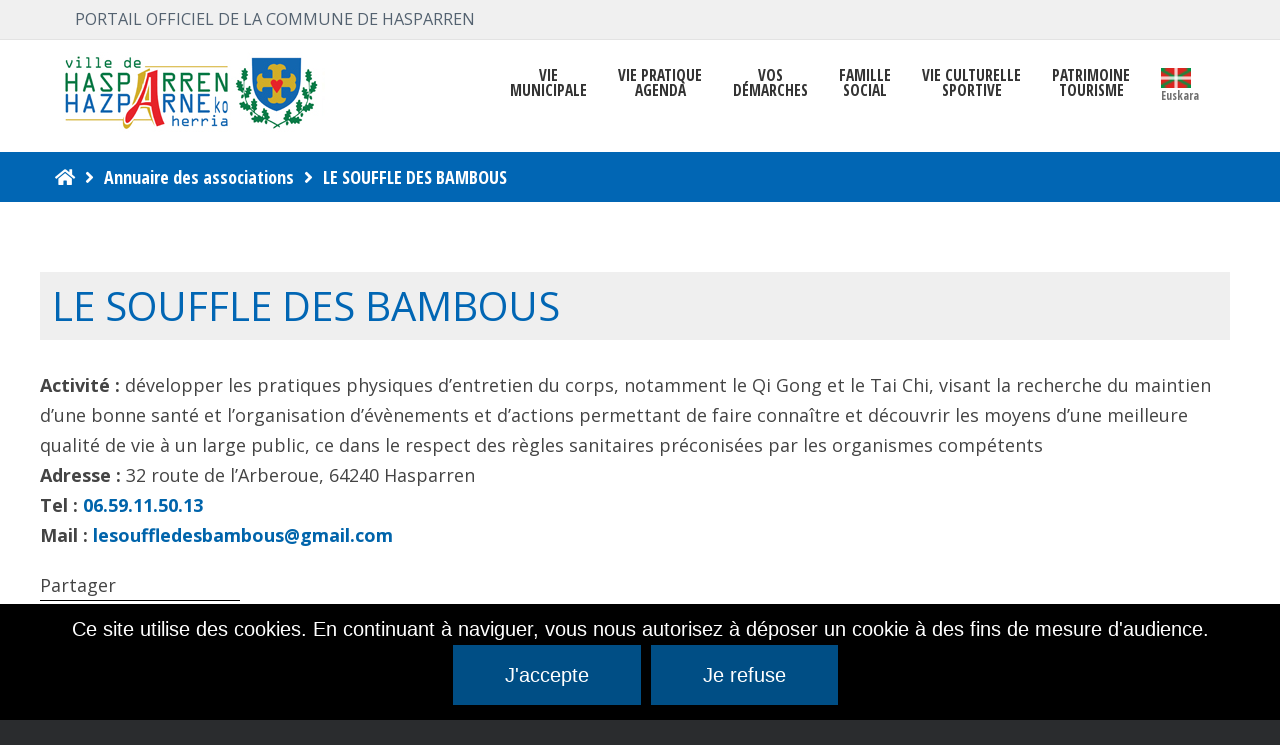

--- FILE ---
content_type: text/html; charset=UTF-8
request_url: https://hasparren.fr/association/le-souffle-des-bambous/
body_size: 19804
content:
<!DOCTYPE html>

<html lang="fr-FR">

	<head>
		<meta charset="UTF-8">
		<meta name="viewport" content="width=device-width, initial-scale=1">
		<link rel="pingback" href="https://hasparren.fr/xmlrpc.php">
					<link rel="icon" href="https://hasparren.fr/wp-content/uploads/2021/02/favicon-16x16-1.png" type="image/x-icon" />
			<link rel="shortcut icon" href="https://hasparren.fr/wp-content/uploads/2021/02/favicon-16x16-1.png" type="image/x-icon" />
		
		<meta name='robots' content='index, follow, max-image-preview:large, max-snippet:-1, max-video-preview:-1' />
<link rel="alternate" hreflang="fr" href="https://hasparren.fr/association/le-souffle-des-bambous/" />
<link rel="alternate" hreflang="eu" href="https://hasparren.fr/eu/association/le-souffle-des-bambous/" />
<link rel="alternate" hreflang="x-default" href="https://hasparren.fr/association/le-souffle-des-bambous/" />

	<!-- This site is optimized with the Yoast SEO plugin v23.5 - https://yoast.com/wordpress/plugins/seo/ -->
	<title>LE SOUFFLE DES BAMBOUS - Hasparren, Hazparne, Pays Basque</title>
	<link rel="canonical" href="https://hasparren.fr/association/le-souffle-des-bambous/" />
	<meta property="og:locale" content="fr_FR" />
	<meta property="og:type" content="article" />
	<meta property="og:title" content="LE SOUFFLE DES BAMBOUS - Hasparren, Hazparne, Pays Basque" />
	<meta property="og:description" content="Activité : développer les pratiques physiques d&rsquo;entretien du corps, notamment le Qi Gong et le Tai Chi, visant la recherche du maintien d&rsquo;une bonne santé et l&rsquo;organisation d&rsquo;évènements et d&rsquo;actions [&hellip;]" />
	<meta property="og:url" content="https://hasparren.fr/association/le-souffle-des-bambous/" />
	<meta property="og:site_name" content="Hasparren, Hazparne, Pays Basque" />
	<meta name="twitter:card" content="summary_large_image" />
	<meta name="twitter:label1" content="Durée de lecture estimée" />
	<meta name="twitter:data1" content="1 minute" />
	<script type="application/ld+json" class="yoast-schema-graph">{"@context":"https://schema.org","@graph":[{"@type":"WebPage","@id":"https://hasparren.fr/association/le-souffle-des-bambous/","url":"https://hasparren.fr/association/le-souffle-des-bambous/","name":"LE SOUFFLE DES BAMBOUS - Hasparren, Hazparne, Pays Basque","isPartOf":{"@id":"https://hasparren.fr/#website"},"datePublished":"2024-02-20T13:48:59+00:00","dateModified":"2024-02-20T13:48:59+00:00","breadcrumb":{"@id":"https://hasparren.fr/association/le-souffle-des-bambous/#breadcrumb"},"inLanguage":"fr-FR","potentialAction":[{"@type":"ReadAction","target":["https://hasparren.fr/association/le-souffle-des-bambous/"]}]},{"@type":"BreadcrumbList","@id":"https://hasparren.fr/association/le-souffle-des-bambous/#breadcrumb","itemListElement":[{"@type":"ListItem","position":1,"name":"Accueil","item":"https://hasparren.fr/"},{"@type":"ListItem","position":2,"name":"Annuaire des associations","item":"https://hasparren.fr/association/"},{"@type":"ListItem","position":3,"name":"LE SOUFFLE DES BAMBOUS"}]},{"@type":"WebSite","@id":"https://hasparren.fr/#website","url":"https://hasparren.fr/","name":"Hasparren, Hazparne, Pays Basque","description":"Hasparren, Hazparne, Pays Basque","potentialAction":[{"@type":"SearchAction","target":{"@type":"EntryPoint","urlTemplate":"https://hasparren.fr/?s={search_term_string}"},"query-input":{"@type":"PropertyValueSpecification","valueRequired":true,"valueName":"search_term_string"}}],"inLanguage":"fr-FR"}]}</script>
	<!-- / Yoast SEO plugin. -->


<link rel='dns-prefetch' href='//static.addtoany.com' />
<link rel='dns-prefetch' href='//maps.googleapis.com' />
<link rel='dns-prefetch' href='//fonts.googleapis.com' />
<link rel='dns-prefetch' href='//use.fontawesome.com' />
<link rel='dns-prefetch' href='//www.googletagmanager.com' />
<link rel='preconnect' href='https://fonts.gstatic.com' crossorigin />
<link rel="alternate" type="application/rss+xml" title="Hasparren, Hazparne, Pays Basque &raquo; Flux" href="https://hasparren.fr/feed/" />
<link rel="alternate" type="text/calendar" title="Hasparren, Hazparne, Pays Basque &raquo; Flux iCal" href="https://hasparren.fr/evenements/?ical=1" />
<script type="text/javascript">
/* <![CDATA[ */
window._wpemojiSettings = {"baseUrl":"https:\/\/s.w.org\/images\/core\/emoji\/14.0.0\/72x72\/","ext":".png","svgUrl":"https:\/\/s.w.org\/images\/core\/emoji\/14.0.0\/svg\/","svgExt":".svg","source":{"concatemoji":"https:\/\/hasparren.fr\/wp-includes\/js\/wp-emoji-release.min.js?ver=6.4.7"}};
/*! This file is auto-generated */
!function(i,n){var o,s,e;function c(e){try{var t={supportTests:e,timestamp:(new Date).valueOf()};sessionStorage.setItem(o,JSON.stringify(t))}catch(e){}}function p(e,t,n){e.clearRect(0,0,e.canvas.width,e.canvas.height),e.fillText(t,0,0);var t=new Uint32Array(e.getImageData(0,0,e.canvas.width,e.canvas.height).data),r=(e.clearRect(0,0,e.canvas.width,e.canvas.height),e.fillText(n,0,0),new Uint32Array(e.getImageData(0,0,e.canvas.width,e.canvas.height).data));return t.every(function(e,t){return e===r[t]})}function u(e,t,n){switch(t){case"flag":return n(e,"\ud83c\udff3\ufe0f\u200d\u26a7\ufe0f","\ud83c\udff3\ufe0f\u200b\u26a7\ufe0f")?!1:!n(e,"\ud83c\uddfa\ud83c\uddf3","\ud83c\uddfa\u200b\ud83c\uddf3")&&!n(e,"\ud83c\udff4\udb40\udc67\udb40\udc62\udb40\udc65\udb40\udc6e\udb40\udc67\udb40\udc7f","\ud83c\udff4\u200b\udb40\udc67\u200b\udb40\udc62\u200b\udb40\udc65\u200b\udb40\udc6e\u200b\udb40\udc67\u200b\udb40\udc7f");case"emoji":return!n(e,"\ud83e\udef1\ud83c\udffb\u200d\ud83e\udef2\ud83c\udfff","\ud83e\udef1\ud83c\udffb\u200b\ud83e\udef2\ud83c\udfff")}return!1}function f(e,t,n){var r="undefined"!=typeof WorkerGlobalScope&&self instanceof WorkerGlobalScope?new OffscreenCanvas(300,150):i.createElement("canvas"),a=r.getContext("2d",{willReadFrequently:!0}),o=(a.textBaseline="top",a.font="600 32px Arial",{});return e.forEach(function(e){o[e]=t(a,e,n)}),o}function t(e){var t=i.createElement("script");t.src=e,t.defer=!0,i.head.appendChild(t)}"undefined"!=typeof Promise&&(o="wpEmojiSettingsSupports",s=["flag","emoji"],n.supports={everything:!0,everythingExceptFlag:!0},e=new Promise(function(e){i.addEventListener("DOMContentLoaded",e,{once:!0})}),new Promise(function(t){var n=function(){try{var e=JSON.parse(sessionStorage.getItem(o));if("object"==typeof e&&"number"==typeof e.timestamp&&(new Date).valueOf()<e.timestamp+604800&&"object"==typeof e.supportTests)return e.supportTests}catch(e){}return null}();if(!n){if("undefined"!=typeof Worker&&"undefined"!=typeof OffscreenCanvas&&"undefined"!=typeof URL&&URL.createObjectURL&&"undefined"!=typeof Blob)try{var e="postMessage("+f.toString()+"("+[JSON.stringify(s),u.toString(),p.toString()].join(",")+"));",r=new Blob([e],{type:"text/javascript"}),a=new Worker(URL.createObjectURL(r),{name:"wpTestEmojiSupports"});return void(a.onmessage=function(e){c(n=e.data),a.terminate(),t(n)})}catch(e){}c(n=f(s,u,p))}t(n)}).then(function(e){for(var t in e)n.supports[t]=e[t],n.supports.everything=n.supports.everything&&n.supports[t],"flag"!==t&&(n.supports.everythingExceptFlag=n.supports.everythingExceptFlag&&n.supports[t]);n.supports.everythingExceptFlag=n.supports.everythingExceptFlag&&!n.supports.flag,n.DOMReady=!1,n.readyCallback=function(){n.DOMReady=!0}}).then(function(){return e}).then(function(){var e;n.supports.everything||(n.readyCallback(),(e=n.source||{}).concatemoji?t(e.concatemoji):e.wpemoji&&e.twemoji&&(t(e.twemoji),t(e.wpemoji)))}))}((window,document),window._wpemojiSettings);
/* ]]> */
</script>
<style id='wp-emoji-styles-inline-css' type='text/css'>

	img.wp-smiley, img.emoji {
		display: inline !important;
		border: none !important;
		box-shadow: none !important;
		height: 1em !important;
		width: 1em !important;
		margin: 0 0.07em !important;
		vertical-align: -0.1em !important;
		background: none !important;
		padding: 0 !important;
	}
</style>
<link rel='stylesheet' id='wp-block-library-css' href='https://hasparren.fr/wp-includes/css/dist/block-library/style.min.css?ver=6.4.7' type='text/css' media='all' />
<style id='filebird-block-filebird-gallery-style-inline-css' type='text/css'>
ul.filebird-block-filebird-gallery{margin:auto!important;padding:0!important;width:100%}ul.filebird-block-filebird-gallery.layout-grid{display:grid;grid-gap:20px;align-items:stretch;grid-template-columns:repeat(var(--columns),1fr);justify-items:stretch}ul.filebird-block-filebird-gallery.layout-grid li img{border:1px solid #ccc;box-shadow:2px 2px 6px 0 rgba(0,0,0,.3);height:100%;max-width:100%;-o-object-fit:cover;object-fit:cover;width:100%}ul.filebird-block-filebird-gallery.layout-masonry{-moz-column-count:var(--columns);-moz-column-gap:var(--space);column-gap:var(--space);-moz-column-width:var(--min-width);columns:var(--min-width) var(--columns);display:block;overflow:auto}ul.filebird-block-filebird-gallery.layout-masonry li{margin-bottom:var(--space)}ul.filebird-block-filebird-gallery li{list-style:none}ul.filebird-block-filebird-gallery li figure{height:100%;margin:0;padding:0;position:relative;width:100%}ul.filebird-block-filebird-gallery li figure figcaption{background:linear-gradient(0deg,rgba(0,0,0,.7),rgba(0,0,0,.3) 70%,transparent);bottom:0;box-sizing:border-box;color:#fff;font-size:.8em;margin:0;max-height:100%;overflow:auto;padding:3em .77em .7em;position:absolute;text-align:center;width:100%;z-index:2}ul.filebird-block-filebird-gallery li figure figcaption a{color:inherit}

</style>
<style id='font-awesome-svg-styles-default-inline-css' type='text/css'>
.svg-inline--fa {
  display: inline-block;
  height: 1em;
  overflow: visible;
  vertical-align: -.125em;
}
</style>
<link rel='stylesheet' id='font-awesome-svg-styles-css' href='https://hasparren.fr/wp-content/uploads/font-awesome/v5.13.0/css/svg-with-js.css' type='text/css' media='all' />
<style id='font-awesome-svg-styles-inline-css' type='text/css'>
   .wp-block-font-awesome-icon svg::before,
   .wp-rich-text-font-awesome-icon svg::before {content: unset;}
</style>
<style id='classic-theme-styles-inline-css' type='text/css'>
/*! This file is auto-generated */
.wp-block-button__link{color:#fff;background-color:#32373c;border-radius:9999px;box-shadow:none;text-decoration:none;padding:calc(.667em + 2px) calc(1.333em + 2px);font-size:1.125em}.wp-block-file__button{background:#32373c;color:#fff;text-decoration:none}
</style>
<style id='global-styles-inline-css' type='text/css'>
body{--wp--preset--color--black: #000000;--wp--preset--color--cyan-bluish-gray: #abb8c3;--wp--preset--color--white: #ffffff;--wp--preset--color--pale-pink: #f78da7;--wp--preset--color--vivid-red: #cf2e2e;--wp--preset--color--luminous-vivid-orange: #ff6900;--wp--preset--color--luminous-vivid-amber: #fcb900;--wp--preset--color--light-green-cyan: #7bdcb5;--wp--preset--color--vivid-green-cyan: #00d084;--wp--preset--color--pale-cyan-blue: #8ed1fc;--wp--preset--color--vivid-cyan-blue: #0693e3;--wp--preset--color--vivid-purple: #9b51e0;--wp--preset--gradient--vivid-cyan-blue-to-vivid-purple: linear-gradient(135deg,rgba(6,147,227,1) 0%,rgb(155,81,224) 100%);--wp--preset--gradient--light-green-cyan-to-vivid-green-cyan: linear-gradient(135deg,rgb(122,220,180) 0%,rgb(0,208,130) 100%);--wp--preset--gradient--luminous-vivid-amber-to-luminous-vivid-orange: linear-gradient(135deg,rgba(252,185,0,1) 0%,rgba(255,105,0,1) 100%);--wp--preset--gradient--luminous-vivid-orange-to-vivid-red: linear-gradient(135deg,rgba(255,105,0,1) 0%,rgb(207,46,46) 100%);--wp--preset--gradient--very-light-gray-to-cyan-bluish-gray: linear-gradient(135deg,rgb(238,238,238) 0%,rgb(169,184,195) 100%);--wp--preset--gradient--cool-to-warm-spectrum: linear-gradient(135deg,rgb(74,234,220) 0%,rgb(151,120,209) 20%,rgb(207,42,186) 40%,rgb(238,44,130) 60%,rgb(251,105,98) 80%,rgb(254,248,76) 100%);--wp--preset--gradient--blush-light-purple: linear-gradient(135deg,rgb(255,206,236) 0%,rgb(152,150,240) 100%);--wp--preset--gradient--blush-bordeaux: linear-gradient(135deg,rgb(254,205,165) 0%,rgb(254,45,45) 50%,rgb(107,0,62) 100%);--wp--preset--gradient--luminous-dusk: linear-gradient(135deg,rgb(255,203,112) 0%,rgb(199,81,192) 50%,rgb(65,88,208) 100%);--wp--preset--gradient--pale-ocean: linear-gradient(135deg,rgb(255,245,203) 0%,rgb(182,227,212) 50%,rgb(51,167,181) 100%);--wp--preset--gradient--electric-grass: linear-gradient(135deg,rgb(202,248,128) 0%,rgb(113,206,126) 100%);--wp--preset--gradient--midnight: linear-gradient(135deg,rgb(2,3,129) 0%,rgb(40,116,252) 100%);--wp--preset--font-size--small: 13px;--wp--preset--font-size--medium: 20px;--wp--preset--font-size--large: 36px;--wp--preset--font-size--x-large: 42px;--wp--preset--spacing--20: 0.44rem;--wp--preset--spacing--30: 0.67rem;--wp--preset--spacing--40: 1rem;--wp--preset--spacing--50: 1.5rem;--wp--preset--spacing--60: 2.25rem;--wp--preset--spacing--70: 3.38rem;--wp--preset--spacing--80: 5.06rem;--wp--preset--shadow--natural: 6px 6px 9px rgba(0, 0, 0, 0.2);--wp--preset--shadow--deep: 12px 12px 50px rgba(0, 0, 0, 0.4);--wp--preset--shadow--sharp: 6px 6px 0px rgba(0, 0, 0, 0.2);--wp--preset--shadow--outlined: 6px 6px 0px -3px rgba(255, 255, 255, 1), 6px 6px rgba(0, 0, 0, 1);--wp--preset--shadow--crisp: 6px 6px 0px rgba(0, 0, 0, 1);}:where(.is-layout-flex){gap: 0.5em;}:where(.is-layout-grid){gap: 0.5em;}body .is-layout-flow > .alignleft{float: left;margin-inline-start: 0;margin-inline-end: 2em;}body .is-layout-flow > .alignright{float: right;margin-inline-start: 2em;margin-inline-end: 0;}body .is-layout-flow > .aligncenter{margin-left: auto !important;margin-right: auto !important;}body .is-layout-constrained > .alignleft{float: left;margin-inline-start: 0;margin-inline-end: 2em;}body .is-layout-constrained > .alignright{float: right;margin-inline-start: 2em;margin-inline-end: 0;}body .is-layout-constrained > .aligncenter{margin-left: auto !important;margin-right: auto !important;}body .is-layout-constrained > :where(:not(.alignleft):not(.alignright):not(.alignfull)){max-width: var(--wp--style--global--content-size);margin-left: auto !important;margin-right: auto !important;}body .is-layout-constrained > .alignwide{max-width: var(--wp--style--global--wide-size);}body .is-layout-flex{display: flex;}body .is-layout-flex{flex-wrap: wrap;align-items: center;}body .is-layout-flex > *{margin: 0;}body .is-layout-grid{display: grid;}body .is-layout-grid > *{margin: 0;}:where(.wp-block-columns.is-layout-flex){gap: 2em;}:where(.wp-block-columns.is-layout-grid){gap: 2em;}:where(.wp-block-post-template.is-layout-flex){gap: 1.25em;}:where(.wp-block-post-template.is-layout-grid){gap: 1.25em;}.has-black-color{color: var(--wp--preset--color--black) !important;}.has-cyan-bluish-gray-color{color: var(--wp--preset--color--cyan-bluish-gray) !important;}.has-white-color{color: var(--wp--preset--color--white) !important;}.has-pale-pink-color{color: var(--wp--preset--color--pale-pink) !important;}.has-vivid-red-color{color: var(--wp--preset--color--vivid-red) !important;}.has-luminous-vivid-orange-color{color: var(--wp--preset--color--luminous-vivid-orange) !important;}.has-luminous-vivid-amber-color{color: var(--wp--preset--color--luminous-vivid-amber) !important;}.has-light-green-cyan-color{color: var(--wp--preset--color--light-green-cyan) !important;}.has-vivid-green-cyan-color{color: var(--wp--preset--color--vivid-green-cyan) !important;}.has-pale-cyan-blue-color{color: var(--wp--preset--color--pale-cyan-blue) !important;}.has-vivid-cyan-blue-color{color: var(--wp--preset--color--vivid-cyan-blue) !important;}.has-vivid-purple-color{color: var(--wp--preset--color--vivid-purple) !important;}.has-black-background-color{background-color: var(--wp--preset--color--black) !important;}.has-cyan-bluish-gray-background-color{background-color: var(--wp--preset--color--cyan-bluish-gray) !important;}.has-white-background-color{background-color: var(--wp--preset--color--white) !important;}.has-pale-pink-background-color{background-color: var(--wp--preset--color--pale-pink) !important;}.has-vivid-red-background-color{background-color: var(--wp--preset--color--vivid-red) !important;}.has-luminous-vivid-orange-background-color{background-color: var(--wp--preset--color--luminous-vivid-orange) !important;}.has-luminous-vivid-amber-background-color{background-color: var(--wp--preset--color--luminous-vivid-amber) !important;}.has-light-green-cyan-background-color{background-color: var(--wp--preset--color--light-green-cyan) !important;}.has-vivid-green-cyan-background-color{background-color: var(--wp--preset--color--vivid-green-cyan) !important;}.has-pale-cyan-blue-background-color{background-color: var(--wp--preset--color--pale-cyan-blue) !important;}.has-vivid-cyan-blue-background-color{background-color: var(--wp--preset--color--vivid-cyan-blue) !important;}.has-vivid-purple-background-color{background-color: var(--wp--preset--color--vivid-purple) !important;}.has-black-border-color{border-color: var(--wp--preset--color--black) !important;}.has-cyan-bluish-gray-border-color{border-color: var(--wp--preset--color--cyan-bluish-gray) !important;}.has-white-border-color{border-color: var(--wp--preset--color--white) !important;}.has-pale-pink-border-color{border-color: var(--wp--preset--color--pale-pink) !important;}.has-vivid-red-border-color{border-color: var(--wp--preset--color--vivid-red) !important;}.has-luminous-vivid-orange-border-color{border-color: var(--wp--preset--color--luminous-vivid-orange) !important;}.has-luminous-vivid-amber-border-color{border-color: var(--wp--preset--color--luminous-vivid-amber) !important;}.has-light-green-cyan-border-color{border-color: var(--wp--preset--color--light-green-cyan) !important;}.has-vivid-green-cyan-border-color{border-color: var(--wp--preset--color--vivid-green-cyan) !important;}.has-pale-cyan-blue-border-color{border-color: var(--wp--preset--color--pale-cyan-blue) !important;}.has-vivid-cyan-blue-border-color{border-color: var(--wp--preset--color--vivid-cyan-blue) !important;}.has-vivid-purple-border-color{border-color: var(--wp--preset--color--vivid-purple) !important;}.has-vivid-cyan-blue-to-vivid-purple-gradient-background{background: var(--wp--preset--gradient--vivid-cyan-blue-to-vivid-purple) !important;}.has-light-green-cyan-to-vivid-green-cyan-gradient-background{background: var(--wp--preset--gradient--light-green-cyan-to-vivid-green-cyan) !important;}.has-luminous-vivid-amber-to-luminous-vivid-orange-gradient-background{background: var(--wp--preset--gradient--luminous-vivid-amber-to-luminous-vivid-orange) !important;}.has-luminous-vivid-orange-to-vivid-red-gradient-background{background: var(--wp--preset--gradient--luminous-vivid-orange-to-vivid-red) !important;}.has-very-light-gray-to-cyan-bluish-gray-gradient-background{background: var(--wp--preset--gradient--very-light-gray-to-cyan-bluish-gray) !important;}.has-cool-to-warm-spectrum-gradient-background{background: var(--wp--preset--gradient--cool-to-warm-spectrum) !important;}.has-blush-light-purple-gradient-background{background: var(--wp--preset--gradient--blush-light-purple) !important;}.has-blush-bordeaux-gradient-background{background: var(--wp--preset--gradient--blush-bordeaux) !important;}.has-luminous-dusk-gradient-background{background: var(--wp--preset--gradient--luminous-dusk) !important;}.has-pale-ocean-gradient-background{background: var(--wp--preset--gradient--pale-ocean) !important;}.has-electric-grass-gradient-background{background: var(--wp--preset--gradient--electric-grass) !important;}.has-midnight-gradient-background{background: var(--wp--preset--gradient--midnight) !important;}.has-small-font-size{font-size: var(--wp--preset--font-size--small) !important;}.has-medium-font-size{font-size: var(--wp--preset--font-size--medium) !important;}.has-large-font-size{font-size: var(--wp--preset--font-size--large) !important;}.has-x-large-font-size{font-size: var(--wp--preset--font-size--x-large) !important;}
.wp-block-navigation a:where(:not(.wp-element-button)){color: inherit;}
:where(.wp-block-post-template.is-layout-flex){gap: 1.25em;}:where(.wp-block-post-template.is-layout-grid){gap: 1.25em;}
:where(.wp-block-columns.is-layout-flex){gap: 2em;}:where(.wp-block-columns.is-layout-grid){gap: 2em;}
.wp-block-pullquote{font-size: 1.5em;line-height: 1.6;}
</style>
<link rel='stylesheet' id='contact-form-7-css' href='https://hasparren.fr/wp-content/plugins/contact-form-7/includes/css/styles.css?ver=5.9.8' type='text/css' media='all' />
<style id='contact-form-7-inline-css' type='text/css'>
.wpcf7 .wpcf7-recaptcha iframe {margin-bottom: 0;}.wpcf7 .wpcf7-recaptcha[data-align="center"] > div {margin: 0 auto;}.wpcf7 .wpcf7-recaptcha[data-align="right"] > div {margin: 0 0 0 auto;}
</style>
<link rel='stylesheet' id='cookie-notice-front-css' href='https://hasparren.fr/wp-content/plugins/cookie-notice/css/front.min.css?ver=2.5.6' type='text/css' media='all' />
<link rel='stylesheet' id='animate-css' href='https://hasparren.fr/wp-content/plugins/pe-easy-slider/css/animate.css?ver=6.4.7' type='text/css' media='all' />
<link rel='stylesheet' id='pe-easy-slider-css' href='https://hasparren.fr/wp-content/plugins/pe-easy-slider/css/pe-easy-slider.css?ver=6.4.7' type='text/css' media='all' />
<link rel='stylesheet' id='pe-panels-css' href='https://hasparren.fr/wp-content/plugins/pe-panels/css/panels.min.css?ver=1.09' type='text/css' media='all' />
<link rel='stylesheet' id='widgetopts-styles-css' href='https://hasparren.fr/wp-content/plugins/widget-options/assets/css/widget-options.css?ver=4.1.3' type='text/css' media='all' />
<link rel='stylesheet' id='wpml-menu-item-0-css' href='https://hasparren.fr/wp-content/plugins/sitepress-multilingual-cms/templates/language-switchers/menu-item/style.min.css?ver=1' type='text/css' media='all' />
<link rel='stylesheet' id='megamenu-css' href='https://hasparren.fr/wp-content/uploads/maxmegamenu/style_fr.css?ver=aef9ea' type='text/css' media='all' />
<link rel='stylesheet' id='dashicons-css' href='https://hasparren.fr/wp-includes/css/dashicons.min.css?ver=6.4.7' type='text/css' media='all' />
<link rel='stylesheet' id='megamenu-google-fonts-css' href='//fonts.googleapis.com/css?family=Open+Sans+Condensed%3A400%2C700%7COpen+Sans%3A400%2C700&#038;ver=6.4.7' type='text/css' media='all' />
<link rel='stylesheet' id='megamenu-genericons-css' href='https://hasparren.fr/wp-content/plugins/megamenu-pro/icons/genericons/genericons/genericons.css?ver=2.0' type='text/css' media='all' />
<link rel='stylesheet' id='megamenu-fontawesome-css' href='https://hasparren.fr/wp-content/plugins/megamenu-pro/icons/fontawesome/css/font-awesome.min.css?ver=2.0' type='text/css' media='all' />
<link rel='stylesheet' id='megamenu-fontawesome5-css' href='https://hasparren.fr/wp-content/plugins/megamenu-pro/icons/fontawesome5/css/all.min.css?ver=2.0' type='text/css' media='all' />
<link rel='stylesheet' id='font-awesome-official-css' href='https://use.fontawesome.com/releases/v5.13.0/css/all.css' type='text/css' media='all' integrity="sha384-Bfad6CLCknfcloXFOyFnlgtENryhrpZCe29RTifKEixXQZ38WheV+i/6YWSzkz3V" crossorigin="anonymous" />
<link rel='stylesheet' id='tc-caf-pro-common-style-css' href='https://hasparren.fr/wp-content/plugins/category-ajax-filter-pro/assets/css/common/common.css?ver=8.8.2.6' type='text/css' media='all' />
<link rel='stylesheet' id='addtoany-css' href='https://hasparren.fr/wp-content/plugins/add-to-any/addtoany.min.css?ver=1.16' type='text/css' media='all' />
<link rel='stylesheet' id='cf7cf-style-css' href='https://hasparren.fr/wp-content/plugins/cf7-conditional-fields/style.css?ver=2.6.3' type='text/css' media='all' />
<link rel="preload" as="style" href="https://fonts.googleapis.com/css?family=Open%20Sans:400,700&#038;subset=latin&#038;display=swap&#038;ver=1711014699" /><link rel="stylesheet" href="https://fonts.googleapis.com/css?family=Open%20Sans:400,700&#038;subset=latin&#038;display=swap&#038;ver=1711014699" media="print" onload="this.media='all'"><noscript><link rel="stylesheet" href="https://fonts.googleapis.com/css?family=Open%20Sans:400,700&#038;subset=latin&#038;display=swap&#038;ver=1711014699" /></noscript><link rel='stylesheet' id='normalize-css' href='https://hasparren.fr/wp-content/themes/pe-public-institutions/css/normalize.min.css?ver=4.1.1' type='text/css' media='all' />
<link rel='stylesheet' id='font-awesome-all-css' href='https://hasparren.fr/wp-content/themes/pe-public-institutions/css/font-awesome/all.css?ver=5.12.0' type='text/css' media='all' />
<link rel='stylesheet' id='font-awesome-v4-shims-css' href='https://hasparren.fr/wp-content/themes/pe-public-institutions/css/font-awesome/v4-shims.css?ver=5.12.0' type='text/css' media='all' />
<link rel='stylesheet' id='pe-theme-css' href='https://hasparren.fr/wp-content/uploads/pe-public-institutions/css/theme.css' type='text/css' media='all' />
<link rel='stylesheet' id='style-css' href='https://hasparren.fr/wp-content/themes/pe-public-institutions/style.css?ver=1.7' type='text/css' media='all' />
<link rel='stylesheet' id='font-awesome-official-v4shim-css' href='https://use.fontawesome.com/releases/v5.13.0/css/v4-shims.css' type='text/css' media='all' integrity="sha384-/7iOrVBege33/9vHFYEtviVcxjUsNCqyeMnlW/Ms+PH8uRdFkKFmqf9CbVAN0Qef" crossorigin="anonymous" />
<style id='font-awesome-official-v4shim-inline-css' type='text/css'>
@font-face {
font-family: "FontAwesome";
font-display: block;
src: url("https://use.fontawesome.com/releases/v5.13.0/webfonts/fa-brands-400.eot"),
		url("https://use.fontawesome.com/releases/v5.13.0/webfonts/fa-brands-400.eot?#iefix") format("embedded-opentype"),
		url("https://use.fontawesome.com/releases/v5.13.0/webfonts/fa-brands-400.woff2") format("woff2"),
		url("https://use.fontawesome.com/releases/v5.13.0/webfonts/fa-brands-400.woff") format("woff"),
		url("https://use.fontawesome.com/releases/v5.13.0/webfonts/fa-brands-400.ttf") format("truetype"),
		url("https://use.fontawesome.com/releases/v5.13.0/webfonts/fa-brands-400.svg#fontawesome") format("svg");
}

@font-face {
font-family: "FontAwesome";
font-display: block;
src: url("https://use.fontawesome.com/releases/v5.13.0/webfonts/fa-solid-900.eot"),
		url("https://use.fontawesome.com/releases/v5.13.0/webfonts/fa-solid-900.eot?#iefix") format("embedded-opentype"),
		url("https://use.fontawesome.com/releases/v5.13.0/webfonts/fa-solid-900.woff2") format("woff2"),
		url("https://use.fontawesome.com/releases/v5.13.0/webfonts/fa-solid-900.woff") format("woff"),
		url("https://use.fontawesome.com/releases/v5.13.0/webfonts/fa-solid-900.ttf") format("truetype"),
		url("https://use.fontawesome.com/releases/v5.13.0/webfonts/fa-solid-900.svg#fontawesome") format("svg");
}

@font-face {
font-family: "FontAwesome";
font-display: block;
src: url("https://use.fontawesome.com/releases/v5.13.0/webfonts/fa-regular-400.eot"),
		url("https://use.fontawesome.com/releases/v5.13.0/webfonts/fa-regular-400.eot?#iefix") format("embedded-opentype"),
		url("https://use.fontawesome.com/releases/v5.13.0/webfonts/fa-regular-400.woff2") format("woff2"),
		url("https://use.fontawesome.com/releases/v5.13.0/webfonts/fa-regular-400.woff") format("woff"),
		url("https://use.fontawesome.com/releases/v5.13.0/webfonts/fa-regular-400.ttf") format("truetype"),
		url("https://use.fontawesome.com/releases/v5.13.0/webfonts/fa-regular-400.svg#fontawesome") format("svg");
unicode-range: U+F004-F005,U+F007,U+F017,U+F022,U+F024,U+F02E,U+F03E,U+F044,U+F057-F059,U+F06E,U+F070,U+F075,U+F07B-F07C,U+F080,U+F086,U+F089,U+F094,U+F09D,U+F0A0,U+F0A4-F0A7,U+F0C5,U+F0C7-F0C8,U+F0E0,U+F0EB,U+F0F3,U+F0F8,U+F0FE,U+F111,U+F118-F11A,U+F11C,U+F133,U+F144,U+F146,U+F14A,U+F14D-F14E,U+F150-F152,U+F15B-F15C,U+F164-F165,U+F185-F186,U+F191-F192,U+F1AD,U+F1C1-F1C9,U+F1CD,U+F1D8,U+F1E3,U+F1EA,U+F1F6,U+F1F9,U+F20A,U+F247-F249,U+F24D,U+F254-F25B,U+F25D,U+F267,U+F271-F274,U+F279,U+F28B,U+F28D,U+F2B5-F2B6,U+F2B9,U+F2BB,U+F2BD,U+F2C1-F2C2,U+F2D0,U+F2D2,U+F2DC,U+F2ED,U+F328,U+F358-F35B,U+F3A5,U+F3D1,U+F410,U+F4AD;
}
</style>
<script type="text/javascript" id="addtoany-core-js-before">
/* <![CDATA[ */
window.a2a_config=window.a2a_config||{};a2a_config.callbacks=[];a2a_config.overlays=[];a2a_config.templates={};a2a_localize = {
	Share: "Partager",
	Save: "Enregistrer",
	Subscribe: "S'abonner",
	Email: "E-mail",
	Bookmark: "Marque-page",
	ShowAll: "Montrer tout",
	ShowLess: "Montrer moins",
	FindServices: "Trouver des service(s)",
	FindAnyServiceToAddTo: "Trouver instantan&eacute;ment des services &agrave; ajouter &agrave;",
	PoweredBy: "Propuls&eacute; par",
	ShareViaEmail: "Partager par e-mail",
	SubscribeViaEmail: "S’abonner par e-mail",
	BookmarkInYourBrowser: "Ajouter un signet dans votre navigateur",
	BookmarkInstructions: "Appuyez sur Ctrl+D ou \u2318+D pour mettre cette page en signet",
	AddToYourFavorites: "Ajouter &agrave; vos favoris",
	SendFromWebOrProgram: "Envoyer depuis n’importe quelle adresse e-mail ou logiciel e-mail",
	EmailProgram: "Programme d’e-mail",
	More: "Plus&#8230;",
	ThanksForSharing: "Merci de partager !",
	ThanksForFollowing: "Merci de nous suivre !"
};
/* ]]> */
</script>
<script type="text/javascript" defer src="https://static.addtoany.com/menu/page.js" id="addtoany-core-js"></script>
<script type="text/javascript" src="https://hasparren.fr/wp-includes/js/jquery/jquery.min.js?ver=3.7.1" id="jquery-core-js"></script>
<script type="text/javascript" src="https://hasparren.fr/wp-includes/js/jquery/jquery-migrate.min.js?ver=3.4.1" id="jquery-migrate-js"></script>
<script type="text/javascript" defer src="https://hasparren.fr/wp-content/plugins/add-to-any/addtoany.min.js?ver=1.1" id="addtoany-jquery-js"></script>
<script type="text/javascript" id="cookie-notice-front-js-before">
/* <![CDATA[ */
var cnArgs = {"ajaxUrl":"https:\/\/hasparren.fr\/wp-admin\/admin-ajax.php","nonce":"460fe0c4a5","hideEffect":"none","position":"bottom","onScroll":false,"onScrollOffset":100,"onClick":false,"cookieName":"cookie_notice_accepted","cookieTime":2592000,"cookieTimeRejected":2592000,"globalCookie":false,"redirection":false,"cache":true,"revokeCookies":false,"revokeCookiesOpt":"automatic"};
/* ]]> */
</script>
<script type="text/javascript" src="https://hasparren.fr/wp-content/plugins/cookie-notice/js/front.min.js?ver=2.5.6" id="cookie-notice-front-js"></script>
<script type="text/javascript" src="https://hasparren.fr/wp-content/plugins/pe-easy-slider/js/bootstrap.min.js?ver=3.2.0" id="bootstrap.min-js"></script>
<script type="text/javascript" src="https://hasparren.fr/wp-content/plugins/pe-public-institutions-plugin/shortcodes/js/jquery.countTo.js?ver=1" id="jquery.countTo-js"></script>
<script type="text/javascript" src="https://hasparren.fr/wp-content/plugins/pe-public-institutions-plugin/shortcodes/js/pe-counter.js?ver=1" id="pe-counter-js"></script>
<script type="text/javascript" src="https://hasparren.fr/wp-content/themes/pe-public-institutions/js/theme.js?ver=1.7" id="pe-theme-js-js"></script>
<script type="text/javascript" src="//maps.googleapis.com/maps/api/js?ver=6.4.7" id="google-maps-api-js"></script>
<link rel="https://api.w.org/" href="https://hasparren.fr/wp-json/" /><link rel="EditURI" type="application/rsd+xml" title="RSD" href="https://hasparren.fr/xmlrpc.php?rsd" />
<meta name="generator" content="WordPress 6.4.7" />
<link rel='shortlink' href='https://hasparren.fr/?p=40887' />
<link rel="alternate" type="application/json+oembed" href="https://hasparren.fr/wp-json/oembed/1.0/embed?url=https%3A%2F%2Fhasparren.fr%2Fassociation%2Fle-souffle-des-bambous%2F" />
<link rel="alternate" type="text/xml+oembed" href="https://hasparren.fr/wp-json/oembed/1.0/embed?url=https%3A%2F%2Fhasparren.fr%2Fassociation%2Fle-souffle-des-bambous%2F&#038;format=xml" />
<meta name="generator" content="Redux 4.5.10" /><meta name="generator" content="WPML ver:4.8.6 stt:16,4;" />
<meta name="generator" content="Site Kit by Google 1.167.0" /><link rel='stylesheet' href='https://fonts.googleapis.com/css?family=Open+Sans%7COpen+Sans%7COpen+Sans%7COpen+Sans' type='text/css' media='all' /><meta name="tec-api-version" content="v1"><meta name="tec-api-origin" content="https://hasparren.fr"><link rel="alternate" href="https://hasparren.fr/wp-json/tribe/events/v1/" /><style type="text/css">/** Mega Menu CSS: fs **/</style>
	</head>

	<body class="association-template-default single single-association postid-40887 single-format-standard cookies-not-set tribe-no-js mega-menu-main-menu metaslider-plugin animations-disabled off-canvas-right wcagfocus wcaghover">

		<div id="pe-main">

			
<nav id="pe-skip-menu" >
	<div class="pe-skip-menu"><ul id="menu-accessibilite" class="menu"><li id="menu-item-10549" class="menu-item menu-item-type-custom menu-item-object-custom menu-item-10549"><a href="#pe-logo">Aller à la navigation</a></li>
<li id="menu-item-10548" class="menu-item menu-item-type-custom menu-item-object-custom menu-item-10548"><a href="#pe-content">Aller au contenu</a></li>
<li id="menu-item-10551" class="menu-item menu-item-type-custom menu-item-object-custom menu-item-10551"><a href="#pe-footer-mod">Aller en bas de page</a></li>
</ul></div></nav>


<header id="pe-bar" >
	<div id="pe-bar-in">
					<script>
  function myFunction() {
  var x = document.getElementById("p2").getAttribute("aria-expanded"); 
  if (x == "true") 
  {
  x = "false"
  } else {
  x = "true"
  }
  document.getElementById("p2").setAttribute("aria-expanded", x);
  }
	
	
	
function handleBtnClick(event) {
        event = event || window.event;
        var pressed = event.target.getAttribute("aria-pressed") == "true";
        //change la valeur de aria-pressed quand le bouton est basculé :
        event.target.setAttribute("aria-pressed", pressed ? "false" : "true");
        //… (perform the button's logic here)
      }
	
	
	
	
	
	
	
	
</script>




						<div id="pe-top-bar" >
			<div id="pe-top-bar-in" class="pe-container ">
				<div class="row">
										<div id="pe-topbar1" class="col-md-12 col-sm-12 clearfix">
						<div id="custom_html-122" class="widget_text col-md-0  pe-widget-raw widget clearfix widget_custom_html"><div class="textwidget custom-html-widget"><div role="heading" aria-level="1" class="sr-only">Hasparren, Hazparne, Pays Basque</div></div></div><div id="custom_html-3" class="widget_text col-md-0 pe-margin hidden-xs hidden-sm pe-widget-raw widget clearfix widget_custom_html"><div class="textwidget custom-html-widget"><p title="Portail officiel de la commune de Hasparren">PORTAIL OFFICIEL DE LA COMMUNE DE HASPARREN</p></div></div><div id="custom_html-4" class="widget_text col-md-0 pe-margin pe-margin hidden-xs hidden-sm pe-widget-raw widget clearfix widget_custom_html"><div class="textwidget custom-html-widget"></div></div><div id="custom_html-123" class="widget_text col-md-0  pe-widget-raw widget clearfix widget_custom_html"><div class="textwidget custom-html-widget"></div></div>					</div>
														</div>
			</div>
		</div>
		
				<div id="pe-logo-nav" >
			<div id="pe-logo-nav-in" class="pe-container ">
				<div id="pe-bar-left" class="pull-left clearfix">
											<div id="pe-logo" class>
							<a href="https://hasparren.fr/" class="pe-logo-img" title="Hasparren, Hazparne, Pays Basque" rel="home"><img src="https://hasparren.fr/wp-content/uploads/2021/02/Logo-Hasparren-web.jpg" alt="Hasparren, Hazparne, Pays Basque" ></a>
						</div>
									</div>

								<div id="pe-bar-right" class="pull-right text">
										
										
					<nav id="pe-main-menu" class="pull-left pe-main-menu" >
						<div id="mega-menu-wrap-main-menu" class="mega-menu-wrap"><div class="mega-menu-toggle"><div class="mega-toggle-blocks-left"></div><div class="mega-toggle-blocks-center"></div><div class="mega-toggle-blocks-right"><div class='mega-toggle-block mega-menu-toggle-animated-block mega-toggle-block-1' id='mega-toggle-block-1'><button aria-label="Menu" class="mega-toggle-animated mega-toggle-animated-slider" type="button" aria-expanded="false">
                  <span class="mega-toggle-animated-box">
                    <span class="mega-toggle-animated-inner"></span>
                  </span>
                </button></div></div></div><ul id="mega-menu-main-menu" class="mega-menu max-mega-menu mega-menu-horizontal mega-no-js" data-event="click" data-effect="disabled" data-effect-speed="200" data-effect-mobile="slide" data-effect-speed-mobile="200" data-panel-width="#pe-logo-nav-in" data-mobile-force-width="false" data-second-click="close" data-document-click="collapse" data-vertical-behaviour="standard" data-breakpoint="700" data-unbind="false" data-mobile-state="expand_all" data-hover-intent-timeout="300" data-hover-intent-interval="100"><li class='mega-menu-item mega-menu-item-type-custom mega-menu-item-object-custom mega-menu-item-home mega-align-bottom-left mega-menu-flyout mega-hide-on-desktop mega-hide-on-mobile mega-disable-link mega-hide-when-sticky mega-menu-item-11298' id='mega-menu-item-11298'><a title="Accueil Hasparren" class="mega-menu-link" tabindex="0">ACCUEIL</a></li><li class='mega-menu-item mega-menu-item-type-post_type mega-menu-item-object-page mega-menu-item-has-children mega-menu-megamenu mega-align-bottom-left mega-menu-grid mega-hide-arrow mega-disable-link mega-menu-item-14733' id='mega-menu-item-14733'><a title="Accès au sous menu Vie municipale" class="mega-menu-link" tabindex="0" aria-haspopup="true" aria-expanded="false" role="button">VIE<br>MUNICIPALE</a>
<ul class="mega-sub-menu">
<li class='mega-menu-row' id='mega-menu-14733-0'>
	<ul class="mega-sub-menu">
<li class='mega-menu-column mega-menu-columns-6-of-12' id='mega-menu-14733-0-0'>
		<ul class="mega-sub-menu">
<li class='mega-menu-item mega-menu-item-type-custom mega-menu-item-object-custom mega-menu-item-37425' id='mega-menu-item-37425'><a class="mega-menu-link" href="https://hasparren.fr/viemunicipale/">Vie municipale</a></li>		</ul>
</li>	</ul>
</li><li class='mega-menu-row' id='mega-menu-14733-1'>
	<ul class="mega-sub-menu">
<li class='mega-menu-column mega-menu-columns-6-of-12' id='mega-menu-14733-1-0'>
		<ul class="mega-sub-menu">
<li class='mega-menu-item mega-menu-item-type-custom mega-menu-item-object-custom mega-menu-item-has-children mega-2-columns mega-hide-when-sticky mega-menu-item-8973' id='mega-menu-item-8973'><a class="mega-menu-link" href="https://hasparren.fr/municipalite/">Municipalité</a>
			<ul class="mega-sub-menu">
<li class='mega-menu-item mega-menu-item-type-post_type mega-menu-item-object-post mega-has-icon mega-icon-left mega-menu-item-19524' id='mega-menu-item-19524'><a class="fa-caret-right mega-menu-link" href="https://hasparren.fr/budgets/">Arrêtés municipaux</a></li><li class='mega-menu-item mega-menu-item-type-post_type mega-menu-item-object-post mega-has-icon mega-icon-left mega-menu-item-6515' id='mega-menu-item-6515'><a class="fa-caret-right mega-menu-link" href="https://hasparren.fr/les-bulletins-municipaux/">Les bulletins</a></li><li class='mega-menu-item mega-menu-item-type-post_type mega-menu-item-object-post mega-has-icon mega-icon-left mega-menu-item-6516' id='mega-menu-item-6516'><a class="fa-caret-right mega-menu-link" href="https://hasparren.fr/comptes-rendus/">Conseils municipaux</a></li><li class='mega-menu-item mega-menu-item-type-post_type mega-menu-item-object-post mega-has-icon mega-icon-left mega-menu-item-7142' id='mega-menu-item-7142'><a class="fa-caret-right mega-menu-link" href="https://hasparren.fr/la-mairie-de-hasparren/">Infos municipalité</a></li><li class='mega-menu-item mega-menu-item-type-post_type mega-menu-item-object-post mega-has-icon mega-icon-left mega-menu-item-6513' id='mega-menu-item-6513'><a class="fa-caret-right mega-menu-link" href="https://hasparren.fr/elus/">Les élus</a></li><li class='mega-menu-item mega-menu-item-type-post_type mega-menu-item-object-post mega-has-icon mega-icon-left mega-menu-item-19432' id='mega-menu-item-19432'><a class="fa-caret-right mega-menu-link" href="https://hasparren.fr/open-data/">Open data</a></li><li class='mega-menu-item mega-menu-item-type-post_type mega-menu-item-object-post mega-has-icon mega-icon-left mega-menu-item-17455' id='mega-menu-item-17455'><a class="fa-caret-right mega-menu-link" href="https://hasparren.fr/les-commissions/">Les commissions</a></li><li class='mega-menu-item mega-menu-item-type-post_type mega-menu-item-object-post mega-has-icon mega-icon-left mega-menu-item-8331' id='mega-menu-item-8331'><a class="fa-caret-right mega-menu-link" href="https://hasparren.fr/les-services-municipaux/">Services municipaux</a></li>			</ul>
</li>		</ul>
</li><li class='mega-menu-column mega-menu-columns-6-of-12' id='mega-menu-14733-1-1'>
		<ul class="mega-sub-menu">
<li class='mega-menu-item mega-menu-item-type-custom mega-menu-item-object-custom mega-menu-item-has-children mega-menu-item-19303' id='mega-menu-item-19303'><a class="mega-menu-link" href="https://hasparren.fr/pays-basque/">Pays Basque</a>
			<ul class="mega-sub-menu">
<li class='mega-menu-item mega-menu-item-type-custom mega-menu-item-object-custom mega-has-icon mega-icon-left mega-menu-item-11829' id='mega-menu-item-11829'><a title="Accéder au site Internet de Communauté Pays Basque &#8211; www.communaute-paysbasque.fr/ &#8211; Nouvelle fenêtre" target="_blank" class="fa-caret-right mega-menu-link" href="https://www.communaute-paysbasque.fr/">Communauté d'Agglomération Pays Basque <i class="fa fa-external-link" aria-hidden="true"></i></a></li><li class='mega-menu-item mega-menu-item-type-post_type mega-menu-item-object-post mega-has-icon mega-icon-left mega-menu-item-20479' id='mega-menu-item-20479'><a class="fa-caret-right mega-menu-link" href="https://hasparren.fr/les-proces-verbaux/">Les comptes-rendus</a></li><li class='mega-menu-item mega-menu-item-type-post_type mega-menu-item-object-post mega-has-icon mega-icon-left mega-menu-item-20473' id='mega-menu-item-20473'><a class="fa-caret-right mega-menu-link" href="https://hasparren.fr/les-elus/">Les élus</a></li>			</ul>
</li>		</ul>
</li>	</ul>
</li></ul>
</li><li class='mega-menu-item mega-menu-item-type-post_type mega-menu-item-object-page mega-menu-item-has-children mega-menu-megamenu mega-align-bottom-left mega-menu-grid mega-hide-arrow mega-disable-link mega-menu-item-14732' id='mega-menu-item-14732'><a title="Accèder au sous menu Vie pratique" class="mega-menu-link" tabindex="0" aria-haspopup="true" aria-expanded="false" role="button">VIE PRATIQUE <br> AGENDA</a>
<ul class="mega-sub-menu">
<li class='mega-menu-row' id='mega-menu-14732-0'>
	<ul class="mega-sub-menu">
<li class='mega-menu-column mega-menu-columns-5-of-12' id='mega-menu-14732-0-0'>
		<ul class="mega-sub-menu">
<li class='mega-menu-item mega-menu-item-type-custom mega-menu-item-object-custom mega-menu-item-37426' id='mega-menu-item-37426'><a class="mega-menu-link" href="http://hasparren.fr/la-vie-pratique/">Vie pratique et agenda</a></li>		</ul>
</li>	</ul>
</li><li class='mega-menu-row' id='mega-menu-14732-1'>
	<ul class="mega-sub-menu">
<li class='mega-menu-column mega-menu-columns-4-of-12' id='mega-menu-14732-1-0'>
		<ul class="mega-sub-menu">
<li class='mega-menu-item mega-menu-item-type-custom mega-menu-item-object-custom mega-menu-item-has-children mega-menu-item-8907' id='mega-menu-item-8907'><a title="Accès au sous-menu Infos pratiques" class="mega-menu-link" href="https://hasparren.fr/la-vie-pratique/les-infos-pratiques//">INFOS PRATIQUES</a>
			<ul class="mega-sub-menu">
<li class='mega-menu-item mega-menu-item-type-taxonomy mega-menu-item-object-category mega-has-icon mega-icon-left mega-menu-item-26366' id='mega-menu-item-26366'><a class="fa-caret-right mega-menu-link" href="https://hasparren.fr/vie-pratique/infos-pratiques/lactualite/">Actualité</a></li><li class='mega-menu-item mega-menu-item-type-post_type mega-menu-item-object-page mega-has-icon mega-icon-left mega-menu-item-12549' id='mega-menu-item-12549'><a class="fa-caret-right mega-menu-link" href="https://hasparren.fr/agenda-des-evenements/">Agenda</a></li><li class='mega-menu-item mega-menu-item-type-post_type mega-menu-item-object-post mega-has-icon mega-icon-left mega-menu-item-32961' id='mega-menu-item-32961'><a class="fa-caret-right mega-menu-link" href="https://hasparren.fr/animaux-dans-la-ville/">Animaux dans la ville</a></li><li class='mega-menu-item mega-menu-item-type-post_type mega-menu-item-object-post mega-has-icon mega-icon-left mega-menu-item-12166' id='mega-menu-item-12166'><a class="fa-caret-right mega-menu-link" href="https://hasparren.fr/boite-a-idees/">Boite à idées</a></li><li class='mega-menu-item mega-menu-item-type-post_type mega-menu-item-object-post mega-has-icon mega-icon-left mega-menu-item-34661' id='mega-menu-item-34661'><a class="fa-caret-right mega-menu-link" href="https://hasparren.fr/medias/">Médias</a></li><li class='mega-menu-item mega-menu-item-type-post_type mega-menu-item-object-post mega-has-icon mega-icon-left mega-menu-item-5979' id='mega-menu-item-5979'><a class="fa-caret-right mega-menu-link" href="https://hasparren.fr/nd-urgence/">Numéros d’urgence</a></li><li class='mega-menu-item mega-menu-item-type-post_type mega-menu-item-object-post mega-has-icon mega-icon-left mega-menu-item-17587' id='mega-menu-item-17587'><a class="fa-caret-right mega-menu-link" href="https://hasparren.fr/signalements/">Signalements – mode d’emploi</a></li>			</ul>
</li>		</ul>
</li><li class='mega-menu-column mega-menu-columns-4-of-12' id='mega-menu-14732-1-1'>
		<ul class="mega-sub-menu">
<li class='mega-menu-item mega-menu-item-type-custom mega-menu-item-object-custom mega-menu-item-has-children mega-menu-item-11478' id='mega-menu-item-11478'><a title="Accès au sous-menu Urbanisme" class="mega-menu-link" href="https://hasparren.fr/la-vie-pratique/urbanisme/">URBANISME</a>
			<ul class="mega-sub-menu">
<li class='mega-menu-item mega-menu-item-type-post_type mega-menu-item-object-post mega-has-icon mega-icon-left mega-menu-item-19290' id='mega-menu-item-19290'><a class="fa-caret-right mega-menu-link" href="https://hasparren.fr/assainissements/">Assainissement et gestion de l’eau</a></li><li class='mega-menu-item mega-menu-item-type-post_type mega-menu-item-object-post mega-has-icon mega-icon-left mega-menu-item-21276' id='mega-menu-item-21276'><a class="fa-caret-right mega-menu-link" href="https://hasparren.fr/reglement-sanitaire-bruit-et-dechets/">Bruit et déchets</a></li><li class='mega-menu-item mega-menu-item-type-post_type mega-menu-item-object-post mega-has-icon mega-icon-left mega-hide-on-desktop mega-hide-on-mobile mega-menu-item-11810' id='mega-menu-item-11810'><a class="fa-caret-right mega-menu-link" href="https://hasparren.fr/enquete-publique/">Enquêtes publiques</a></li><li class='mega-menu-item mega-menu-item-type-post_type mega-menu-item-object-post mega-has-icon mega-icon-left mega-menu-item-11812' id='mega-menu-item-11812'><a class="fa-caret-right mega-menu-link" href="https://hasparren.fr/p-l-u-i-commune-hasparren/">P.L.U.I Pays de Hasparren</a></li>			</ul>
</li>		</ul>
</li><li class='mega-menu-column mega-menu-columns-4-of-12' id='mega-menu-14732-1-2'>
		<ul class="mega-sub-menu">
<li class='mega-menu-item mega-menu-item-type-custom mega-menu-item-object-custom mega-menu-item-has-children mega-menu-item-8483' id='mega-menu-item-8483'><a title="Accès au sous-menu Économie" class="mega-menu-link" href="https://hasparren.fr/vie-pratique/l-economie/">ÉCONOMIE</a>
			<ul class="mega-sub-menu">
<li class='mega-menu-item mega-menu-item-type-post_type mega-menu-item-object-page mega-has-icon mega-icon-left mega-menu-item-24447' id='mega-menu-item-24447'><a class="fa-caret-right mega-menu-link" href="https://hasparren.fr/la-vie-pratique/l-economie/agriculture/">Agriculture</a></li><li class='mega-menu-item mega-menu-item-type-post_type mega-menu-item-object-page mega-has-icon mega-icon-left mega-menu-item-34044' id='mega-menu-item-34044'><a class="fa-caret-right mega-menu-link" href="https://hasparren.fr/la-vie-pratique/l-economie/annuaire-economique/">Annuaire</a></li><li class='mega-menu-item mega-menu-item-type-post_type mega-menu-item-object-post mega-has-icon mega-icon-left mega-menu-item-19010' id='mega-menu-item-19010'><a class="fa-caret-right mega-menu-link" href="https://hasparren.fr/annuaire/">Commerces & artisanat</a></li><li class='mega-menu-item mega-menu-item-type-post_type mega-menu-item-object-page mega-has-icon mega-icon-left mega-menu-item-24446' id='mega-menu-item-24446'><a class="fa-caret-right mega-menu-link" href="https://hasparren.fr/la-vie-pratique/l-economie/emploi/">Emploi</a></li><li class='mega-menu-item mega-menu-item-type-post_type mega-menu-item-object-page mega-has-icon mega-icon-left mega-menu-item-38807' id='mega-menu-item-38807'><a class="fa-caret-right mega-menu-link" href="https://hasparren.fr/la-vie-pratique/l-economie/marche/">Marchés</a></li>			</ul>
</li>		</ul>
</li>	</ul>
</li><li class='mega-menu-row' id='mega-menu-14732-2'>
	<ul class="mega-sub-menu">
<li class='mega-menu-column mega-menu-columns-4-of-12' id='mega-menu-14732-2-0'>
		<ul class="mega-sub-menu">
<li class='mega-menu-item mega-menu-item-type-custom mega-menu-item-object-custom mega-menu-item-has-children mega-menu-item-19211' id='mega-menu-item-19211'><a class="mega-menu-link" href="https://hasparren.fr/vie-pratique/ecologie-au-quotidien/">ÉCOLOGIE AU QUOTIDIEN</a>
			<ul class="mega-sub-menu">
<li class='mega-menu-item mega-menu-item-type-post_type mega-menu-item-object-post mega-has-icon mega-icon-left mega-menu-item-20454' id='mega-menu-item-20454'><a class="fa-caret-right mega-menu-link" href="https://hasparren.fr/collecte-des-dechets-4/">Collecte des déchets</a></li><li class='mega-menu-item mega-menu-item-type-post_type mega-menu-item-object-post mega-has-icon mega-icon-left mega-menu-item-20458' id='mega-menu-item-20458'><a class="fa-caret-right mega-menu-link" href="https://hasparren.fr/consignes-de-tri/">Consignes de tri</a></li><li class='mega-menu-item mega-menu-item-type-post_type mega-menu-item-object-post mega-has-icon mega-icon-left mega-menu-item-18620' id='mega-menu-item-18620'><a class="fa-caret-right mega-menu-link" href="https://hasparren.fr/decheteries/">Déchetteries</a></li><li class='mega-menu-item mega-menu-item-type-post_type mega-menu-item-object-post mega-has-icon mega-icon-left mega-menu-item-20410' id='mega-menu-item-20410'><a class="fa-caret-right mega-menu-link" href="https://hasparren.fr/air-eau/">L’air et l’eau</a></li>			</ul>
</li>		</ul>
</li><li class='mega-menu-column mega-menu-columns-4-of-12' id='mega-menu-14732-2-1'>
		<ul class="mega-sub-menu">
<li class='mega-menu-item mega-menu-item-type-custom mega-menu-item-object-custom mega-menu-item-has-children mega-menu-item-8946' id='mega-menu-item-8946'><a title="Accès au sous-menu Santé" class="mega-menu-link" href="https://hasparren.fr/la-vie-pratique/sante/">SANTÉ</a>
			<ul class="mega-sub-menu">
<li class='mega-menu-item mega-menu-item-type-post_type mega-menu-item-object-page mega-has-icon mega-icon-left mega-menu-item-26376' id='mega-menu-item-26376'><a class="fa-caret-right mega-menu-link" href="https://hasparren.fr/la-vie-pratique/sante/annuaire-sante/">Annuaire</a></li><li class='mega-menu-item mega-menu-item-type-post_type mega-menu-item-object-post mega-has-icon mega-icon-left mega-menu-item-34576' id='mega-menu-item-34576'><a class="fa-caret-right mega-menu-link" href="https://hasparren.fr/infos-covid-19/">INFOS COVID 19</a></li><li class='mega-menu-item mega-menu-item-type-post_type mega-menu-item-object-page mega-has-icon mega-icon-left mega-menu-item-18511' id='mega-menu-item-18511'><a title="Accès au Plan des défibrillateurs, des pharmacies et centres médicaux" class="fa-caret-right mega-menu-link" href="https://hasparren.fr/la-vie-pratique/sante/ou-trouver-un-defibrillateur/">Plan</a></li>			</ul>
</li>		</ul>
</li><li class='mega-menu-column mega-menu-columns-4-of-12' id='mega-menu-14732-2-2'>
		<ul class="mega-sub-menu">
<li class='mega-menu-item mega-menu-item-type-custom mega-menu-item-object-custom mega-menu-item-has-children mega-menu-item-8975' id='mega-menu-item-8975'><a title="Accès au sous-menu Se déplacer" class="mega-menu-link" href="https://hasparren.fr/la-vie-pratique/se-deplacer/">SE DÉPLACER</a>
			<ul class="mega-sub-menu">
<li class='mega-menu-item mega-menu-item-type-post_type mega-menu-item-object-post mega-has-icon mega-icon-left mega-menu-item-7400' id='mega-menu-item-7400'><a class="fa-caret-right mega-menu-link" href="https://hasparren.fr/bus/">Bus</a></li><li class='mega-menu-item mega-menu-item-type-custom mega-menu-item-object-custom mega-has-icon mega-icon-left mega-menu-item-12864' id='mega-menu-item-12864'><a title="Accéder au site Internet du Covoiturage &#8211; www.txiktxak.fr &#8211; Nouvelle fenêtre" target="_blank" class="fa-caret-right mega-menu-link" href="https://www.txiktxak.fr/vos-moyens-de-transport-a-la-carte/le-covoiturage/">Covoiturage <i class="fa fa-external-link" aria-hidden="true"></i></a></li><li class='mega-menu-item mega-menu-item-type-post_type mega-menu-item-object-post mega-has-icon mega-icon-left mega-menu-item-20837' id='mega-menu-item-20837'><a class="fa-caret-right mega-menu-link" href="https://hasparren.fr/transports-scolaires/">Transports scolaires</a></li><li class='mega-menu-item mega-menu-item-type-post_type mega-menu-item-object-post mega-has-icon mega-icon-left mega-menu-item-17722' id='mega-menu-item-17722'><a class="fa-caret-right mega-menu-link" href="https://hasparren.fr/transport-a-la-demande/">Transport à la demande</a></li><li class='mega-menu-item mega-menu-item-type-custom mega-menu-item-object-custom mega-has-icon mega-icon-left mega-menu-item-18633' id='mega-menu-item-18633'><a title="Toutes les aides pour se remettre au vélo &#8211; https://www.communaute-paysbasque.fr/ &#8211; Nouvelle fenêtre" target="_blank" class="fa-caret-right mega-menu-link" href="https://www.txiktxak.fr/vos-moyens-de-transport-a-la-carte/le-velo/">Vélo <i class="fa fa-external-link" aria-hidden="true"></i></a></li>			</ul>
</li>		</ul>
</li>	</ul>
</li></ul>
</li><li class='mega-menu-item mega-menu-item-type-post_type mega-menu-item-object-page mega-menu-item-has-children mega-menu-megamenu mega-align-bottom-left mega-menu-grid mega-hide-arrow mega-disable-link mega-menu-item-20145' id='mega-menu-item-20145'><a title="Accès au sous-menu Vos démarches" class="mega-menu-link" tabindex="0" aria-haspopup="true" aria-expanded="false" role="button">Vos<br>démarches</a>
<ul class="mega-sub-menu">
<li class='mega-menu-row' id='mega-menu-20145-0'>
	<ul class="mega-sub-menu">
<li class='mega-menu-column mega-menu-columns-5-of-12' id='mega-menu-20145-0-0'>
		<ul class="mega-sub-menu">
<li class='mega-menu-item mega-menu-item-type-custom mega-menu-item-object-custom mega-menu-item-37427' id='mega-menu-item-37427'><a class="mega-menu-link" href="http://hasparren.fr/demarches-administratives/">Vos démarches</a></li>		</ul>
</li>	</ul>
</li><li class='mega-menu-row' id='mega-menu-20145-1'>
	<ul class="mega-sub-menu">
<li class='mega-menu-column mega-menu-columns-6-of-12' id='mega-menu-20145-1-0'>
		<ul class="mega-sub-menu">
<li class='mega-menu-item mega-menu-item-type-custom mega-menu-item-object-custom mega-menu-item-has-children mega-menu-item-8884' id='mega-menu-item-8884'><a title="Accès au sous-menu Administratif" class="mega-menu-link" href="https://hasparren.fr/vos-demarches-administratives/d-administratif/">Administratif</a>
			<ul class="mega-sub-menu">
<li class='mega-menu-item mega-menu-item-type-post_type mega-menu-item-object-post mega-has-icon mega-icon-left mega-menu-item-6721' id='mega-menu-item-6721'><a class="fa-caret-right mega-menu-link" href="https://hasparren.fr/demarches-administratives-2/">Vos démarches administratives</a></li>			</ul>
</li>		</ul>
</li><li class='mega-menu-column mega-menu-columns-6-of-12' id='mega-menu-20145-1-1'>
		<ul class="mega-sub-menu">
<li class='mega-menu-item mega-menu-item-type-custom mega-menu-item-object-custom mega-menu-item-has-children mega-menu-item-11523' id='mega-menu-item-11523'><a title="Accès au sous-menu Associations" class="mega-menu-link" href="https://hasparren.fr/vos-demarches-administratives/associations/">ASSOCIATIONS</a>
			<ul class="mega-sub-menu">
<li class='mega-menu-item mega-menu-item-type-post_type mega-menu-item-object-post mega-has-icon mega-icon-left mega-menu-item-19493' id='mega-menu-item-19493'><a class="fa-caret-right mega-menu-link" href="https://hasparren.fr/demande-de-manifestations/">Demande de manifestations</a></li><li class='mega-menu-item mega-menu-item-type-post_type mega-menu-item-object-page mega-has-icon mega-icon-left mega-menu-item-47516' id='mega-menu-item-47516'><a class="fa-caret-right mega-menu-link" href="https://hasparren.fr/demarches-administratives/associations/demande-de-subvention-2026/">Demande de subvention 2026</a></li>			</ul>
</li>		</ul>
</li>	</ul>
</li></ul>
</li><li class='mega-menu-item mega-menu-item-type-post_type mega-menu-item-object-page mega-menu-item-has-children mega-menu-megamenu mega-align-bottom-left mega-menu-grid mega-hide-arrow mega-disable-link mega-menu-item-18812' id='mega-menu-item-18812'><a title="Accès au sous-menu Famille &#038; Social" class="mega-menu-link" tabindex="0" aria-haspopup="true" aria-expanded="false" role="button">FAMILLE<br> SOCIAL</a>
<ul class="mega-sub-menu">
<li class='mega-menu-row' id='mega-menu-18812-0'>
	<ul class="mega-sub-menu">
<li class='mega-menu-column mega-menu-columns-5-of-12' id='mega-menu-18812-0-0'>
		<ul class="mega-sub-menu">
<li class='mega-menu-item mega-menu-item-type-custom mega-menu-item-object-custom mega-menu-item-37428' id='mega-menu-item-37428'><a class="mega-menu-link" href="https://hasparren.fr/famille-et-social/">Famille et social</a></li>		</ul>
</li>	</ul>
</li><li class='mega-menu-row' id='mega-menu-18812-1'>
	<ul class="mega-sub-menu">
<li class='mega-menu-column mega-menu-columns-4-of-12' id='mega-menu-18812-1-0'>
		<ul class="mega-sub-menu">
<li class='mega-menu-item mega-menu-item-type-custom mega-menu-item-object-custom mega-menu-item-has-children mega-menu-item-8903' id='mega-menu-item-8903'><a title="Accès au sous-menu Petite enfance" class="mega-menu-link" href="https://hasparren.fr/famille-et-social/petite-enfance/">PETITE ENFANCE</a>
			<ul class="mega-sub-menu">
<li class='mega-menu-item mega-menu-item-type-post_type mega-menu-item-object-post mega-has-icon mega-icon-left mega-menu-item-12065' id='mega-menu-item-12065'><a class="fa-caret-right mega-menu-link" href="https://hasparren.fr/assistantes-maternelles-independantes/">Assistantes maternelles</a></li><li class='mega-menu-item mega-menu-item-type-post_type mega-menu-item-object-post mega-has-icon mega-icon-left mega-menu-item-18032' id='mega-menu-item-18032'><a class="fa-caret-right mega-menu-link" href="https://hasparren.fr/creche-kuluxka-haurtzaindegia/">Crèche Kuluxka haurtzaindegia</a></li><li class='mega-menu-item mega-menu-item-type-post_type mega-menu-item-object-post mega-has-icon mega-icon-left mega-menu-item-11751' id='mega-menu-item-11751'><a class="fa-caret-right mega-menu-link" href="https://hasparren.fr/creche-municipale/">Crèche municipale</a></li><li class='mega-menu-item mega-menu-item-type-post_type mega-menu-item-object-page mega-has-icon mega-icon-left mega-menu-item-45175' id='mega-menu-item-45175'><a class="fa-caret-right mega-menu-link" href="https://hasparren.fr/famille-et-social/petite-enfance/lieu-daccueil-enfants-parents/">Lieu d’Accueil Enfants-Parents</a></li><li class='mega-menu-item mega-menu-item-type-post_type mega-menu-item-object-page mega-has-icon mega-icon-left mega-menu-item-45107' id='mega-menu-item-45107'><a class="fa-caret-right mega-menu-link" href="https://hasparren.fr/famille-et-social/petite-enfance/rpe/">RPE</a></li>			</ul>
</li>		</ul>
</li><li class='mega-menu-column mega-menu-columns-4-of-12' id='mega-menu-18812-1-1'>
		<ul class="mega-sub-menu">
<li class='mega-menu-item mega-menu-item-type-custom mega-menu-item-object-custom mega-menu-item-has-children mega-menu-item-8906' id='mega-menu-item-8906'><a title="Accès au sous-menu Scolaire" class="mega-menu-link" href="https://hasparren.fr/famille-et-social/scolaire/">SCOLAIRE</a>
			<ul class="mega-sub-menu">
<li class='mega-menu-item mega-menu-item-type-post_type mega-menu-item-object-page mega-has-icon mega-icon-left mega-menu-item-24494' id='mega-menu-item-24494'><a class="fa-caret-right mega-menu-link" href="https://hasparren.fr/famille-et-social/scolaire/les-ecoles/">Écoles</a></li><li class='mega-menu-item mega-menu-item-type-post_type mega-menu-item-object-page mega-has-icon mega-icon-left mega-menu-item-24493' id='mega-menu-item-24493'><a class="fa-caret-right mega-menu-link" href="https://hasparren.fr/famille-et-social/scolaire/les-colleges/">Collèges</a></li><li class='mega-menu-item mega-menu-item-type-post_type mega-menu-item-object-page mega-has-icon mega-icon-left mega-menu-item-24492' id='mega-menu-item-24492'><a class="fa-caret-right mega-menu-link" href="https://hasparren.fr/famille-et-social/scolaire/lycees/">Lycées</a></li><li class='mega-menu-item mega-menu-item-type-post_type mega-menu-item-object-post mega-has-icon mega-icon-left mega-menu-item-24189' id='mega-menu-item-24189'><a class="fa-caret-right mega-menu-link" href="https://hasparren.fr/menus-des-restaurants-scolaires/">Menus des établissements scolaires</a></li>			</ul>
</li>		</ul>
</li><li class='mega-menu-column mega-menu-columns-4-of-12' id='mega-menu-18812-1-2'>
		<ul class="mega-sub-menu">
<li class='mega-menu-item mega-menu-item-type-custom mega-menu-item-object-custom mega-menu-item-has-children mega-menu-item-8902' id='mega-menu-item-8902'><a title="Accès au sous-menu Social &#038; Séniors" class="mega-menu-link" href="https://hasparren.fr/famille-et-social/social-seniors/">SOCIAL ET SÉNIORS</a>
			<ul class="mega-sub-menu">
<li class='mega-menu-item mega-menu-item-type-custom mega-menu-item-object-custom mega-has-icon mega-icon-left mega-menu-item-20618' id='mega-menu-item-20618'><a title="Accéder au site Internet des Aides à domicile &#8211; laguntzaetxerat.com &#8211; Nouvelle fenêtre" target="_blank" class="fa-caret-right mega-menu-link" href="https://www.laguntzaetxerat.com/nos-services-a-domicile">Aide à domicile <i class="fa fa-external-link" aria-hidden="true"></i></a></li><li class='mega-menu-item mega-menu-item-type-post_type mega-menu-item-object-post mega-has-icon mega-icon-left mega-menu-item-18840' id='mega-menu-item-18840'><a class="fa-caret-right mega-menu-link" href="https://hasparren.fr/bethi-gazte/">Bethi Gazte</a></li><li class='mega-menu-item mega-menu-item-type-post_type mega-menu-item-object-post mega-has-icon mega-icon-left mega-menu-item-33464' id='mega-menu-item-33464'><a class="fa-caret-right mega-menu-link" href="https://hasparren.fr/centre-communal-action-sociale-2/">C.C.A.S.</a></li><li class='mega-menu-item mega-menu-item-type-post_type mega-menu-item-object-post mega-has-icon mega-icon-left mega-menu-item-7796' id='mega-menu-item-7796'><a class="fa-caret-right mega-menu-link" href="https://hasparren.fr/msp-elgar/">Centre Elgar</a></li><li class='mega-menu-item mega-menu-item-type-post_type mega-menu-item-object-post mega-has-icon mega-icon-left mega-menu-item-18841' id='mega-menu-item-18841'><a class="fa-caret-right mega-menu-link" href="https://hasparren.fr/maison-de-retraite/">Maison de Retraite</a></li>			</ul>
</li>		</ul>
</li>	</ul>
</li><li class='mega-menu-row' id='mega-menu-18812-2'>
	<ul class="mega-sub-menu">
<li class='mega-menu-column mega-menu-columns-4-of-12' id='mega-menu-18812-2-0'>
		<ul class="mega-sub-menu">
<li class='mega-menu-item mega-menu-item-type-custom mega-menu-item-object-custom mega-menu-item-has-children mega-menu-item-8904' id='mega-menu-item-8904'><a title="Accès au sous-menu Enfance &#038; jeunesse" class="mega-menu-link" href="https://hasparren.fr/famille-et-social/enfance-jeunesse/">ENFANCE ET JEUNESSE</a>
			<ul class="mega-sub-menu">
<li class='mega-menu-item mega-menu-item-type-post_type mega-menu-item-object-post mega-has-icon mega-icon-left mega-menu-item-4869' id='mega-menu-item-4869'><a title="Accès au sous-menu Extra &#038; Périscolaire" class="fa-caret-right mega-menu-link" href="https://hasparren.fr/centre-de-loisirs-josta-leku/">Centre de Loisirs Josta Leku</a></li><li class='mega-menu-item mega-menu-item-type-post_type mega-menu-item-object-page mega-has-icon mega-icon-left mega-menu-item-47144' id='mega-menu-item-47144'><a class="fa-caret-right mega-menu-link" href="https://hasparren.fr/famille-et-social/enfance-jeunesse/pole-adolescent/">Pôle Adolescent</a></li><li class='mega-menu-item mega-menu-item-type-post_type mega-menu-item-object-page mega-has-icon mega-icon-left mega-menu-item-47145' id='mega-menu-item-47145'><a class="fa-caret-right mega-menu-link" href="https://hasparren.fr/famille-et-social/enfance-jeunesse/projet-educatif-espace-famille/">Projet éducatif &#038; espace famille</a></li>			</ul>
</li>		</ul>
</li><li class='mega-menu-column mega-menu-columns-4-of-12' id='mega-menu-18812-2-1'>
		<ul class="mega-sub-menu">
<li class='mega-menu-item mega-menu-item-type-custom mega-menu-item-object-custom mega-menu-item-20601' id='mega-menu-item-20601'><a title="Accéder à l&rsquo;Espace Famille &#8211; https://harmonie.ecolesoft.net/ &#8211; Nouvelle fenêtre" target="_blank" class="mega-menu-link" href="https://espacefamille.aiga.fr/12132">Espace famille</a></li>		</ul>
</li><li class='mega-menu-column mega-menu-columns-4-of-12' id='mega-menu-18812-2-2'></li>	</ul>
</li></ul>
</li><li class='mega-menu-item mega-menu-item-type-post_type mega-menu-item-object-page mega-menu-item-has-children mega-menu-megamenu mega-align-bottom-left mega-menu-grid mega-hide-arrow mega-disable-link mega-menu-item-10687' id='mega-menu-item-10687'><a title="Accès au sous-menu Vie Culturelle &#038; Sportive" class="mega-menu-link" tabindex="0" aria-haspopup="true" aria-expanded="false" role="button">VIE CULTURELLE<br> SPORTIVE</a>
<ul class="mega-sub-menu">
<li class='mega-menu-row' id='mega-menu-10687-0'>
	<ul class="mega-sub-menu">
<li class='mega-menu-column mega-menu-columns-5-of-12' id='mega-menu-10687-0-0'>
		<ul class="mega-sub-menu">
<li class='mega-menu-item mega-menu-item-type-custom mega-menu-item-object-custom mega-menu-item-37429' id='mega-menu-item-37429'><a class="mega-menu-link" href="https://hasparren.fr/vie-culturelle-sportive/">Vie culturelle et sportive</a></li>		</ul>
</li>	</ul>
</li><li class='mega-menu-row' id='mega-menu-10687-1'>
	<ul class="mega-sub-menu">
<li class='mega-menu-column mega-menu-columns-3-of-12' id='mega-menu-10687-1-0'>
		<ul class="mega-sub-menu">
<li class='mega-menu-item mega-menu-item-type-custom mega-menu-item-object-custom mega-menu-item-has-children mega-menu-item-8966' id='mega-menu-item-8966'><a title="Accès au sous-menu Culture" class="mega-menu-link" href="https://hasparren.fr/vie-culturelle-sportive/culture/">CULTURE</a>
			<ul class="mega-sub-menu">
<li class='mega-menu-item mega-menu-item-type-post_type mega-menu-item-object-post mega-has-icon mega-icon-left mega-menu-item-18855' id='mega-menu-item-18855'><a class="fa-caret-right mega-menu-link" href="https://hasparren.fr/le-cinema/">Cinéma</a></li><li class='mega-menu-item mega-menu-item-type-post_type mega-menu-item-object-post mega-has-icon mega-icon-left mega-menu-item-19431' id='mega-menu-item-19431'><a class="fa-caret-right mega-menu-link" href="https://hasparren.fr/jumelage/">Jumelage</a></li><li class='mega-menu-item mega-menu-item-type-post_type mega-menu-item-object-post mega-has-icon mega-icon-left mega-menu-item-12191' id='mega-menu-item-12191'><a class="fa-caret-right mega-menu-link" href="https://hasparren.fr/la-mediatheque/">Médiathèque</a></li><li class='mega-menu-item mega-menu-item-type-post_type mega-menu-item-object-post mega-has-icon mega-icon-left mega-menu-item-36838' id='mega-menu-item-36838'><a class="fa-caret-right mega-menu-link" href="https://hasparren.fr/lexiques-basques/">Lexiques Basques</a></li>			</ul>
</li>		</ul>
</li><li class='mega-menu-column mega-menu-columns-3-of-12' id='mega-menu-10687-1-1'>
		<ul class="mega-sub-menu">
<li class='mega-menu-item mega-menu-item-type-custom mega-menu-item-object-custom mega-menu-item-has-children mega-menu-item-11518' id='mega-menu-item-11518'><a title="Accès au sous-menu Sport" class="mega-menu-link" href="https://hasparren.fr/vie-culturelle-sportive/sport/">SPORT</a>
			<ul class="mega-sub-menu">
<li class='mega-menu-item mega-menu-item-type-post_type mega-menu-item-object-page mega-has-icon mega-icon-left mega-menu-item-18085' id='mega-menu-item-18085'><a class="fa-caret-right mega-menu-link" href="https://hasparren.fr/vie-culturelle-sportive/sport/les-infrastructures/">Carte des infrastructures</a></li><li class='mega-menu-item mega-menu-item-type-post_type mega-menu-item-object-post mega-has-icon mega-icon-left mega-menu-item-15132' id='mega-menu-item-15132'><a class="fa-caret-right mega-menu-link" href="https://hasparren.fr/piscine/">Piscine</a></li>			</ul>
</li>		</ul>
</li><li class='mega-menu-column mega-menu-columns-3-of-12' id='mega-menu-10687-1-2'>
		<ul class="mega-sub-menu">
<li class='mega-menu-item mega-menu-item-type-custom mega-menu-item-object-custom mega-menu-item-has-children mega-menu-item-12205' id='mega-menu-item-12205'><a title="Accès au sous-menu Associations" class="mega-menu-link" href="https://hasparren.fr/vie-culturelle-sportive/associations/">ASSOCIATIONS</a>
			<ul class="mega-sub-menu">
<li class='mega-menu-item mega-menu-item-type-post_type mega-menu-item-object-page mega-has-icon mega-icon-left mega-menu-item-26371' id='mega-menu-item-26371'><a class="fa-caret-right mega-menu-link" href="https://hasparren.fr/vie-culturelle-sportive/associations/annuaire-associatif/">Annuaire</a></li><li class='mega-menu-item mega-menu-item-type-custom mega-menu-item-object-custom mega-has-icon mega-icon-left mega-menu-item-22271' id='mega-menu-item-22271'><a target="_blank" class="fa-caret-right mega-menu-link" href="https://www.facebook.com/AnimationsHasparren">Actualité des associations  <i class="fa fa-external-link" aria-hidden="true"></i></a></li>			</ul>
</li>		</ul>
</li><li class='mega-menu-column mega-menu-columns-3-of-12' id='mega-menu-10687-1-3'>
		<ul class="mega-sub-menu">
<li class='mega-menu-item mega-menu-item-type-custom mega-menu-item-object-custom mega-menu-item-has-children mega-menu-item-20591' id='mega-menu-item-20591'><a class="mega-menu-link" href="https://hasparren.fr/vie-culturelle-sportive/les-salles-municipales/">Salles municipales</a>
			<ul class="mega-sub-menu">
<li class='mega-menu-item mega-menu-item-type-post_type mega-menu-item-object-post mega-has-icon mega-icon-left mega-menu-item-20592' id='mega-menu-item-20592'><a class="fa-caret-right mega-menu-link" href="https://hasparren.fr/les-salles/">Salles d’expositions</a></li><li class='mega-menu-item mega-menu-item-type-post_type mega-menu-item-object-post mega-has-icon mega-icon-left mega-menu-item-20593' id='mega-menu-item-20593'><a class="fa-caret-right mega-menu-link" href="https://hasparren.fr/salle-de-reunion/">Salles de réunions</a></li><li class='mega-menu-item mega-menu-item-type-post_type mega-menu-item-object-post mega-has-icon mega-icon-left mega-menu-item-20595' id='mega-menu-item-20595'><a class="fa-caret-right mega-menu-link" href="https://hasparren.fr/salle-de-sports/">Salles de sports</a></li><li class='mega-menu-item mega-menu-item-type-post_type mega-menu-item-object-post mega-has-icon mega-icon-left mega-menu-item-20594' id='mega-menu-item-20594'><a class="fa-caret-right mega-menu-link" href="https://hasparren.fr/salle-multi-usage/">Salles multi-usages</a></li>			</ul>
</li>		</ul>
</li>	</ul>
</li></ul>
</li><li class='mega-menu-item mega-menu-item-type-post_type mega-menu-item-object-page mega-menu-item-has-children mega-menu-megamenu mega-align-bottom-left mega-menu-grid mega-hide-arrow mega-disable-link mega-menu-item-14728' id='mega-menu-item-14728'><a title="Accès au sous-menu Patrimoine &#038; Tourisme" class="mega-menu-link" tabindex="0" aria-haspopup="true" aria-expanded="false" role="button">PATRIMOINE<br> TOURISME</a>
<ul class="mega-sub-menu">
<li class='mega-menu-row' id='mega-menu-14728-0'>
	<ul class="mega-sub-menu">
<li class='mega-menu-column mega-menu-columns-5-of-12' id='mega-menu-14728-0-0'>
		<ul class="mega-sub-menu">
<li class='mega-menu-item mega-menu-item-type-custom mega-menu-item-object-custom mega-menu-item-37430' id='mega-menu-item-37430'><a class="mega-menu-link" href="https://hasparren.fr/patrimoine-tourisme/">Patrimoine et tourisme</a></li>		</ul>
</li>	</ul>
</li><li class='mega-menu-row' id='mega-menu-14728-1'>
	<ul class="mega-sub-menu">
<li class='mega-menu-column mega-menu-columns-4-of-12' id='mega-menu-14728-1-0'>
		<ul class="mega-sub-menu">
<li class='mega-menu-item mega-menu-item-type-custom mega-menu-item-object-custom mega-menu-item-has-children mega-menu-item-8943' id='mega-menu-item-8943'><a title="Accès au sous-menu Histoire" class="mega-menu-link" href="https://hasparren.fr/patrimoine-tourisme/histoire/">Histoire</a>
			<ul class="mega-sub-menu">
<li class='mega-menu-item mega-menu-item-type-post_type mega-menu-item-object-post mega-has-icon mega-icon-left mega-menu-item-20237' id='mega-menu-item-20237'><a class="fa-caret-right mega-menu-link" href="https://hasparren.fr/commission-histoire/">Commission histoire</a></li><li class='mega-menu-item mega-menu-item-type-post_type mega-menu-item-object-post mega-has-icon mega-icon-left mega-menu-item-7479' id='mega-menu-item-7479'><a class="fa-caret-right mega-menu-link" href="https://hasparren.fr/histoire-de-hasparren/">Histoire de Hasparren</a></li><li class='mega-menu-item mega-menu-item-type-post_type mega-menu-item-object-post mega-has-icon mega-icon-left mega-menu-item-7478' id='mega-menu-item-7478'><a class="fa-caret-right mega-menu-link" href="https://hasparren.fr/route-imperiale-des-cimes-site-classe/">Route Impériale des Cimes</a></li><li class='mega-menu-item mega-menu-item-type-post_type mega-menu-item-object-post mega-has-icon mega-icon-left mega-menu-item-18765' id='mega-menu-item-18765'><a class="fa-caret-right mega-menu-link" href="https://hasparren.fr/une-identite/">Une identité</a></li>			</ul>
</li>		</ul>
</li><li class='mega-menu-column mega-menu-columns-4-of-12' id='mega-menu-14728-1-1'>
		<ul class="mega-sub-menu">
<li class='mega-menu-item mega-menu-item-type-custom mega-menu-item-object-custom mega-menu-item-has-children mega-menu-item-8944' id='mega-menu-item-8944'><a title="Accès au sous-menu Patrimoine" class="mega-menu-link" href="https://hasparren.fr/patrimoine-tourisme/patrimoine/">Patrimoine</a>
			<ul class="mega-sub-menu">
<li class='mega-menu-item mega-menu-item-type-post_type mega-menu-item-object-post mega-has-icon mega-icon-left mega-menu-item-28575' id='mega-menu-item-28575'><a class="fa-caret-right mega-menu-link" href="https://hasparren.fr/le-calvaire/">Calvaire</a></li><li class='mega-menu-item mega-menu-item-type-post_type mega-menu-item-object-post mega-has-icon mega-icon-left mega-menu-item-20339' id='mega-menu-item-20339'><a class="fa-caret-right mega-menu-link" href="https://hasparren.fr/chapelle-de-la-sainte-trinite-au-quartier-elizaberri/">Chapelle de la Sainte Trinité</a></li><li class='mega-menu-item mega-menu-item-type-post_type mega-menu-item-object-post mega-has-icon mega-icon-left mega-menu-item-21617' id='mega-menu-item-21617'><a class="fa-caret-right mega-menu-link" href="https://hasparren.fr/eglise-saint-joseph/">Eglise Saint-Joseph</a></li><li class='mega-menu-item mega-menu-item-type-post_type mega-menu-item-object-post mega-has-icon mega-icon-left mega-menu-item-7488' id='mega-menu-item-7488'><a class="fa-caret-right mega-menu-link" href="https://hasparren.fr/eglise-st-jean-baptiste/">Église St-Jean-Baptiste</a></li><li class='mega-menu-item mega-menu-item-type-post_type mega-menu-item-object-page mega-has-icon mega-icon-left mega-menu-item-45909' id='mega-menu-item-45909'><a class="fa-caret-right mega-menu-link" href="https://hasparren.fr/patrimoine-tourisme/patrimoine/la-chapelle-du-sacre-coeur/">La chapelle du Sacré-Cœur</a></li><li class='mega-menu-item mega-menu-item-type-post_type mega-menu-item-object-page mega-has-icon mega-icon-left mega-menu-item-47406' id='mega-menu-item-47406'><a class="fa-caret-right mega-menu-link" href="https://hasparren.fr/patrimoine-tourisme/patrimoine/parcours-poetique-francis-jammes/">Parcours poétique Francis Jammes</a></li><li class='mega-menu-item mega-menu-item-type-post_type mega-menu-item-object-post mega-has-icon mega-icon-left mega-menu-item-7484' id='mega-menu-item-7484'><a class="fa-caret-right mega-menu-link" href="https://hasparren.fr/la-pierre-romaine/">Pierre romaine</a></li>			</ul>
</li>		</ul>
</li><li class='mega-menu-column mega-menu-columns-4-of-12' id='mega-menu-14728-1-2'>
		<ul class="mega-sub-menu">
<li class='mega-menu-item mega-menu-item-type-custom mega-menu-item-object-custom mega-menu-item-has-children mega-menu-item-14736' id='mega-menu-item-14736'><a title="Accès au sous-menu Infos Pratiques" class="mega-menu-link" href="https://hasparren.fr/patrimoine-tourisme/infos-pratiques/">TOURISME</a>
			<ul class="mega-sub-menu">
<li class='mega-menu-item mega-menu-item-type-post_type mega-menu-item-object-page mega-has-icon mega-icon-left mega-menu-item-26377' id='mega-menu-item-26377'><a class="fa-caret-right mega-menu-link" href="https://hasparren.fr/patrimoine-tourisme/infos-pratiques/annuaire-tourisme/">Annuaire</a></li><li class='mega-menu-item mega-menu-item-type-post_type mega-menu-item-object-page mega-has-icon mega-icon-left mega-menu-item-17822' id='mega-menu-item-17822'><a class="fa-caret-right mega-menu-link" href="https://hasparren.fr/patrimoine-tourisme/infos-pratiques/la-carte-interactive-de-hasparren/">Carte de Hasparren</a></li><li class='mega-menu-item mega-menu-item-type-post_type mega-menu-item-object-post mega-has-icon mega-icon-left mega-menu-item-12043' id='mega-menu-item-12043'><a class="fa-caret-right mega-menu-link" href="https://hasparren.fr/ot/">Office de Tourisme</a></li><li class='mega-menu-item mega-menu-item-type-post_type mega-menu-item-object-post mega-has-icon mega-icon-left mega-menu-item-44602' id='mega-menu-item-44602'><a class="fa-caret-right mega-menu-link" href="https://hasparren.fr/balade-en-coeur-de-ville/">Balade en cœur de ville</a></li>			</ul>
</li>		</ul>
</li>	</ul>
</li></ul>
</li><li class='mega-menu-item mega-menu-item-type-post_type mega-menu-item-object-page mega-align-bottom-left mega-menu-flyout mega-hide-on-desktop mega-menu-item-20935' id='mega-menu-item-20935'><a title="Accès à la Page Recherche" class="mega-menu-link" href="https://hasparren.fr/recherche/" tabindex="0">Effectuer une recherche</a></li><li class='mega-menu-item mega-menu-item-type-post_type mega-menu-item-object-page mega-align-bottom-left mega-menu-flyout mega-hide-on-desktop mega-menu-item-20936' id='mega-menu-item-20936'><a title="Accès à la Page Contactez-nous" class="mega-menu-link" href="https://hasparren.fr/contactez-nous/" tabindex="0">Contactez-nous</a></li><li class='mega-menu-item mega-wpml-ls-slot-653 mega-wpml-ls-item mega-wpml-ls-item-eu mega-wpml-ls-menu-item mega-wpml-ls-first-item mega-wpml-ls-last-item mega-menu-item-type-wpml_ls_menu_item mega-menu-item-object-wpml_ls_menu_item mega-menu-flyout mega-align-bottom-left mega-menu-flyout mega-menu-item-wpml-ls-653-eu' id='mega-menu-item-wpml-ls-653-eu'><a title="Passer à Euskara" class="mega-menu-link" href="https://hasparren.fr/eu/association/le-souffle-des-bambous/" tabindex="0">
                        <img
            class="wpml-ls-flag"
            src="https://hasparren.fr/wp-content/plugins/sitepress-multilingual-cms/res/flags/eu.png"
            alt=""
            width=30
            
    /><span class="wpml-ls-native" lang="eu">Euskara</span></a></li></ul></div>					</nav>

										
				</div>
				
			</div>
		</div>
			</div>
</header>
<div id="pe-header"  >
	<div id="pe-header-in" class="pe-container full">
		<div class="row">
								</div>
	</div>
</div>

<div id="pe-top1"  >
	<div id="pe-top1-in" class="pe-container ">
		<div class="row">
			<div id="custom_html-5" class="widget_text col-xs-6 col-sm-4 col-md-2 pe-color2 text-center button1 pe-widget widget widget_custom_html"><div class="widget_text pe-widget-in clearfix"><div class="textwidget custom-html-widget"><a  id="Agenda" href="https://hasparren.fr/agenda-des-evenements/"  title="Agenda des manifestations ">	<span class="fa fa-calendar fa-3x" aria-hidden="true"></span><br>Agenda</a></div></div></div><div id="custom_html-9" class="widget_text col-xs-6 col-sm-4 col-md-2 pe-color2 text-center button1 pe-widget widget widget_custom_html"><div class="widget_text pe-widget-in clearfix"><div class="textwidget custom-html-widget"><a id="Demarches" href="https://hasparren.fr/vos-demarches-administratives/"  title="Les démarches administratives " ><span class="fa fa-pencil-square-o fa-3x"></span><br>Démarches</a>
</div></div></div><div id="custom_html-13" class="widget_text col-xs-6 col-sm-4 col-md-2 pe-color2 text-center button1 pe-widget widget widget_custom_html"><div class="widget_text pe-widget-in clearfix"><div class="textwidget custom-html-widget"><a id="Identite" href="https://rendezvousonline.fr/recherche/Carte%20Nationale%20d'Identit%C3%A9%20(CNI)%20et%20Passeport/Hasparren,%20Pyr%C3%A9n%C3%A9es-Atlantiques,%20France/43.38388/-1.304954" title="Page Carte d'identite et passeports " target="_blank" rel="noopener"><span class="fa fa-id-card fa-3x"></span><br>Rdv CNI/Passeport</a>
</div></div></div><div id="custom_html-12" class="widget_text col-xs-6 col-sm-4 col-md-2 pe-color2 text-center button1 pe-widget widget widget_custom_html"><div class="widget_text pe-widget-in clearfix"><div class="textwidget custom-html-widget"><a id="Annuaire" href="https://hasparren.fr/annuaire-associatif/" title="L'annuaire des associations"><span class="fa fa-sitemap fa-3x"></span><br>Associations</a>
</div></div></div><div id="custom_html-11" class="widget_text col-xs-6 col-sm-4 col-md-2 pe-color2 text-center button1 pe-widget widget widget_custom_html"><div class="widget_text pe-widget-in clearfix"><div class="textwidget custom-html-widget"><a id="Calepin" href="https://hasparren.fr/annuaire/" title="Associaiton des commerçants"><span class="fa fa-calendar-o fa-3x"></span><br>Commerçants</a>
</div></div></div><div id="custom_html-47" class="widget_text col-xs-6 col-sm-4 col-md-2 pe-color2 text-center button1 pe-widget widget widget_custom_html"><div class="widget_text pe-widget-in clearfix"><div class="textwidget custom-html-widget"><a id="Bulletins" href="https://hasparren.fr/informations-municipales/" title="Consulter les bulletins municipaux " ><span class="fa fa-address-book-o fa-3x"></span><br>Bulletins</a>
</div></div></div>		</div>
	</div>
</div>
<div id="pe-breadcrumbs" >
	<div id="pe-breadcrumbs-in" class="pe-container">
		<div id="pe-breadcrumbs-border">
			<ul id="pe-breadcrumbs-list" class="pe-breadcrumbs"><li class="item-home"><a class="bread-link bread-home" href="https://hasparren.fr"><span class="fa fa-home" aria-hidden="true"></span><span class="sr-only">Accueil Hasparren</span></a></li><li class="separator"><span class="fa fa-angle-right" aria-hidden="true"></span></li><li class="item-cat item-custom-post-type-association"><a class="bread-cat bread-custom-post-type-association" href="https://hasparren.fr/association/">Annuaire des associations</a></li><li class="separator"><span class="fa fa-angle-right" aria-hidden="true"></span></li><li class="item-current item-40887"><span class="bread-current bread-40887">LE SOUFFLE DES BAMBOUS</span></li></ul>		</div>
	</div>
</div>
<span id="pe-content-beginning" class="is-content"></span>
<main id="pe-content-part"  >

	<div id="pe-content-part-in" class="pe-container">
		<div class="pe-row">

			<div id="pe-content" class="col-12">

				
				<!-- Begin of main content area -->
				<section id="pe-maincontent" >

					
					
<article class="post-40887 association type-association status-publish format-standard hentry association-sport clearfix">

	<header class="page-header">
		
					<h1 class="entry-title">LE SOUFFLE DES BAMBOUS</h1>
		
		
	</header>

		<div class="pe-article-content">

		<p><strong>Activité :</strong> développer les pratiques physiques d&rsquo;entretien du corps, notamment le Qi Gong et le Tai Chi, visant la recherche du maintien d&rsquo;une bonne santé et l&rsquo;organisation d&rsquo;évènements et d&rsquo;actions permettant de faire connaître et découvrir les moyens d&rsquo;une meilleure qualité de vie à un large public, ce dans le respect des règles sanitaires préconisées par les organismes compétents<br />
<strong>Adresse :</strong> 32 route de l&rsquo;Arberoue, 64240 Hasparren<br />
<strong>Tel :</strong> <a href="tel:+33659115013" target="_blank" rel="noopener">06.59.11.50.13</a><br />
<strong>Mail :</strong> <a href="mailto:lesouffledesbambous@gmail.com" target="_blank" rel="noopener">lesouffledesbambous@gmail.com</a></p>
<div class="addtoany_share_save_container addtoany_content addtoany_content_bottom"><div class="addtoany_header"><div class="separateur" />Partager </div></div><div class="a2a_kit a2a_kit_size_52 addtoany_list" data-a2a-url="https://hasparren.fr/association/le-souffle-des-bambous/" data-a2a-title="LE SOUFFLE DES BAMBOUS"><a class="a2a_button_facebook" href="https://www.addtoany.com/add_to/facebook?linkurl=https%3A%2F%2Fhasparren.fr%2Fassociation%2Fle-souffle-des-bambous%2F&amp;linkname=LE%20SOUFFLE%20DES%20BAMBOUS" title="Facebook" rel="nofollow noopener" target="_blank"></a><a class="a2a_button_twitter" href="https://www.addtoany.com/add_to/twitter?linkurl=https%3A%2F%2Fhasparren.fr%2Fassociation%2Fle-souffle-des-bambous%2F&amp;linkname=LE%20SOUFFLE%20DES%20BAMBOUS" title="Twitter" rel="nofollow noopener" target="_blank"></a></div></div>
	</div>

	
	
	<!-- Go to www.addthis.com/dashboard to customize your tools -->
	<div class="addthis_sharing_toolbox"></div>

	
	
	
</article>

					
				</section>
				<!-- End of main content area -->

				
			</div>

			<!-- Sidebars -->
			
		</div>

	</div>

</main>


<div  id="pe-bottom1"  >
	<div id="pe-bottom1-in" class="pe-container ">
		<div class="row">
			<div id="custom_html-90" class="widget_text col-md-0 center pe-widget widget widget_custom_html"><div class="widget_text pe-widget-in clearfix"><div class="textwidget custom-html-widget"></div></div></div>		</div>
	</div>
</div>
<footer id="pe-footer-mod"  >
	<div id="pe-footer-mod-in" class="pe-container ">
		<div class="row">
			<div id="media_image-9" class="col-md-3 col-lg-3 visible-lg visible-md  extendedwopts-hide extendedwopts-tablet extendedwopts-mobile extendedwopts-md-center pe-widget widget widget_media_image"><div class="extendedwopts-hide extendedwopts-tablet extendedwopts-mobile extendedwopts-md-center pe-widget-in clearfix"><img width="300" height="300" src="https://hasparren.fr/wp-content/uploads/2020/04/logo-hasparren-1-400x400.jpg" class="image wp-image-10274  attachment-medium size-medium" alt="" style="max-width: 100%; height: auto;" decoding="async" loading="lazy" srcset="https://hasparren.fr/wp-content/uploads/2020/04/logo-hasparren-1-400x400.jpg 400w, https://hasparren.fr/wp-content/uploads/2020/04/logo-hasparren-1-75x75.jpg 75w, https://hasparren.fr/wp-content/uploads/2020/04/logo-hasparren-1-150x150.jpg 150w, https://hasparren.fr/wp-content/uploads/2020/04/logo-hasparren-1.jpg 500w" sizes="(max-width: 300px) 100vw, 300px" /></div></div><div id="custom_html-31" class="widget_text col-xs-12 col-md-5 col-lg-5 visible-lg visible-md  pe-widget widget widget_custom_html"><div class="widget_text pe-widget-in clearfix"><div class="textwidget custom-html-widget"><h2 class="blanc">HÔTEL DE VILLE HASPARREN</h2>
<p class="fontsize">5 rue Jean Lissar - BP 50025 - 64240 Hasparren<br>
	<a href="tel:0559296022">Téléphone : 05 59 29 60 22</a><br><a title="Accéder à l'email de la commune de Hasparren - Nouvelle fenêtre" href="mailto:contact@ville-hasparren.fr" target="_blank" rel="noopener noreferrer">contact@ville-hasparren.fr </a></p>
<h2 class="blanc">HORAIRES D'OUVERTURE</h2>
	<p class="fontsize">Du lundi au vendredi de 9h00 à 12h30 et de 14h00 à 17h30<br>Le Samedi matin de 9h00 à 12h00 - (Etat civil uniquement)</p></div></div></div><div id="custom_html-93" class="widget_text col-xs-12 text-center visible-xs visible-sm pe-widget widget widget_custom_html"><div class="widget_text pe-widget-in clearfix"><div class="textwidget custom-html-widget"><p class="fontsize"><strong>HÔTEL DE VILLE HASPARREN</strong></p>
<p class="fontsize">5 rue Jean Lissar - BP 50025<br>64240 Hasparren<br><br>
	<a href="tel:0559296022">Téléphone : 05 59 29 60 22</a><br>Fax. 05 59 29 13 45</p></div></div></div><div id="custom_html-107" class="widget_text col-md-4 col-lg-4 pe-margin extendedwopts-hide extendedwopts-mobile pe-widget widget widget_custom_html"><div class="widget_text extendedwopts-hide extendedwopts-mobile pe-widget-in clearfix"><div class="textwidget custom-html-widget"><a href="https://hasparren.fr/la-carte-interactive-de-hasparren/"><img src="https://hasparren.fr/wp-content/uploads/2022/10/Carte-Interactive-Hasparren-Fr.jpg" alt="" width="370px" hight="155px"></a> </div></div></div><div id="custom_html-101" class="widget_text col-xs-12 col-sm-12 col-md-1 col-lg-1 visible-lg visible-md  pe-widget widget widget_custom_html"><div class="widget_text pe-widget-in clearfix"><div class="textwidget custom-html-widget"><br><a href="https://www.facebook.com/Ville2hasparren/" target="_blank" aria-label="Facebook Hasparren - Restez connecte " rel="noopener"><i class="fa fa-facebook-official fa-2x" aria-hidden="true"></i>  </a></div></div></div><div id="custom_html-108" class="widget_text col-xs-12 col-sm-12 col-md-3 col-lg-3  extendedwopts-hide extendedwopts-tablet extendedwopts-mobile pe-widget widget widget_custom_html"><div class="widget_text extendedwopts-hide extendedwopts-tablet extendedwopts-mobile pe-widget-in clearfix"><div class="textwidget custom-html-widget"><br><a class="readmore readmore-small readmore-icon" title="Nous contacter" href="https://hasparren.fr/contactez-nous/">NOUS CONTACTER <span class="fa fa-long-arrow-right" aria-hidden="true"></span></a></div></div></div><div id="custom_html-109" class="widget_text col-xs-12 col-sm-12 col-md-3 col-lg-3  extendedwopts-hide extendedwopts-tablet extendedwopts-mobile pe-widget widget widget_custom_html"><div class="widget_text extendedwopts-hide extendedwopts-tablet extendedwopts-mobile pe-widget-in clearfix"><div class="textwidget custom-html-widget"></div></div></div><div id="custom_html-96" class="widget_text col-md-0 text-center visible-xs visible-sm  pe-widget widget widget_custom_html"><div class="widget_text pe-widget-in clearfix"><div class="textwidget custom-html-widget"></div></div></div><div id="custom_html-57" class="widget_text col-xs-12 col-md-12 col-lg-12 text-center pe-section-space-top extendedwopts-hide extendedwopts-mobile pe-widget widget widget_custom_html"><div class="widget_text extendedwopts-hide extendedwopts-mobile pe-widget-in clearfix"><div class="textwidget custom-html-widget"><ul class="menubasH" ><li><a href="https://hasparren.fr/contactez-nous/" title="Contactez la mairie">NOUS CONTACTER</a></li><li><a href="https://hasparren.fr/mentions-legales" title="Mentions légales du site Internet">MENTIONS LÉGALES</a></li>
<li><a href="https://hasparren.fr/politique-de-cookies" title="Politique de confidentialité">POLITIQUE DE CONFIDENTIALITE</a></li>
<li><a href=" https://hasparren.fr/declaration-de-conformite/">DECLARATION DE CONFORMITE</a></li><li><a href="https://hasparren.fr/plan-site" title="Le plan du site web">PLAN DU SITE</a></li><li><a href="https://hasparren.elioz.fr/3.0/?hash=ad2eb56f1aec700c9e27f5a38dfc1531" title="Elioz">ELIOZ</a></li>	</ul></div></div></div><div id="custom_html-97" class="widget_text col-md-0 text-center pe-section-space-top extendedwopts-hide extendedwopts-mobile pe-widget widget widget_custom_html"><div class="widget_text extendedwopts-hide extendedwopts-mobile pe-widget-in clearfix"><div class="textwidget custom-html-widget"></div></div></div><div id="custom_html-124" class="widget_text col-md-0  pe-widget widget widget_custom_html"><div class="widget_text pe-widget-in clearfix"><div class="textwidget custom-html-widget"><p>© Commune de Hasparren  2025</p></div></div></div>		</div>
	</div>
</footer>

<footer id="pe-footer" >

	<!-- Copyright/ powered by / back to top -->
	
</footer>


</div> <!-- end of pe-main wrapper -->


		<script>
		( function ( body ) {
			'use strict';
			body.className = body.className.replace( /\btribe-no-js\b/, 'tribe-js' );
		} )( document.body );
		</script>
		<script> /* <![CDATA[ */var tribe_l10n_datatables = {"aria":{"sort_ascending":": activate to sort column ascending","sort_descending":": activate to sort column descending"},"length_menu":"Show _MENU_ entries","empty_table":"No data available in table","info":"Showing _START_ to _END_ of _TOTAL_ entries","info_empty":"Showing 0 to 0 of 0 entries","info_filtered":"(filtered from _MAX_ total entries)","zero_records":"No matching records found","search":"Search:","all_selected_text":"All items on this page were selected. ","select_all_link":"Select all pages","clear_selection":"Clear Selection.","pagination":{"all":"All","next":"Next","previous":"Previous"},"select":{"rows":{"0":"","_":": Selected %d rows","1":": Selected 1 row"}},"datepicker":{"dayNames":["dimanche","lundi","mardi","mercredi","jeudi","vendredi","samedi"],"dayNamesShort":["dim","lun","mar","mer","jeu","ven","sam"],"dayNamesMin":["D","L","M","M","J","V","S"],"monthNames":["janvier","f\u00e9vrier","mars","avril","mai","juin","juillet","ao\u00fbt","septembre","octobre","novembre","d\u00e9cembre"],"monthNamesShort":["janvier","f\u00e9vrier","mars","avril","mai","juin","juillet","ao\u00fbt","septembre","octobre","novembre","d\u00e9cembre"],"monthNamesMin":["Jan","F\u00e9v","Mar","Avr","Mai","Juin","Juil","Ao\u00fbt","Sep","Oct","Nov","D\u00e9c"],"nextText":"Next","prevText":"Prev","currentText":"Today","closeText":"Done","today":"Today","clear":"Clear"}};/* ]]> */ </script><link rel='stylesheet' id='redux-custom-fonts-css' href='//hasparren.fr/wp-content/uploads/redux/custom-fonts/fonts.css?ver=1674159297' type='text/css' media='all' />
<script type="text/javascript" src="https://hasparren.fr/wp-includes/js/dist/vendor/wp-polyfill-inert.min.js?ver=3.1.2" id="wp-polyfill-inert-js"></script>
<script type="text/javascript" src="https://hasparren.fr/wp-includes/js/dist/vendor/regenerator-runtime.min.js?ver=0.14.0" id="regenerator-runtime-js"></script>
<script type="text/javascript" src="https://hasparren.fr/wp-includes/js/dist/vendor/wp-polyfill.min.js?ver=3.15.0" id="wp-polyfill-js"></script>
<script type="text/javascript" src="https://hasparren.fr/wp-includes/js/dist/hooks.min.js?ver=c6aec9a8d4e5a5d543a1" id="wp-hooks-js"></script>
<script type="text/javascript" src="https://hasparren.fr/wp-includes/js/dist/i18n.min.js?ver=7701b0c3857f914212ef" id="wp-i18n-js"></script>
<script type="text/javascript" id="wp-i18n-js-after">
/* <![CDATA[ */
wp.i18n.setLocaleData( { 'text direction\u0004ltr': [ 'ltr' ] } );
/* ]]> */
</script>
<script type="text/javascript" src="https://hasparren.fr/wp-content/plugins/contact-form-7/includes/swv/js/index.js?ver=5.9.8" id="swv-js"></script>
<script type="text/javascript" id="contact-form-7-js-extra">
/* <![CDATA[ */
var wpcf7 = {"api":{"root":"https:\/\/hasparren.fr\/wp-json\/","namespace":"contact-form-7\/v1"},"cached":"1"};
/* ]]> */
</script>
<script type="text/javascript" id="contact-form-7-js-translations">
/* <![CDATA[ */
( function( domain, translations ) {
	var localeData = translations.locale_data[ domain ] || translations.locale_data.messages;
	localeData[""].domain = domain;
	wp.i18n.setLocaleData( localeData, domain );
} )( "contact-form-7", {"translation-revision-date":"2024-10-17 17:27:10+0000","generator":"GlotPress\/4.0.1","domain":"messages","locale_data":{"messages":{"":{"domain":"messages","plural-forms":"nplurals=2; plural=n > 1;","lang":"fr"},"This contact form is placed in the wrong place.":["Ce formulaire de contact est plac\u00e9 dans un mauvais endroit."],"Error:":["Erreur\u00a0:"]}},"comment":{"reference":"includes\/js\/index.js"}} );
/* ]]> */
</script>
<script type="text/javascript" src="https://hasparren.fr/wp-content/plugins/contact-form-7/includes/js/index.js?ver=5.9.8" id="contact-form-7-js"></script>
<script type="text/javascript" src="https://hasparren.fr/wp-content/plugins/pe-panels/js/jquery.touchSwipe.min.js?ver=16.18" id="jquery.touchSwipe-js"></script>
<script type="text/javascript" src="https://hasparren.fr/wp-content/plugins/pe-panels/js/panels.js?ver=1.09" id="pe-panels-js-js"></script>
<script type="text/javascript" src="https://hasparren.fr/wp-content/plugins/pe-public-institutions-plugin/js/map.js?ver=6.4.7" id="pe-map-js"></script>
<script type="text/javascript" src="https://hasparren.fr/wp-content/themes/pe-public-institutions/js/slick.min.js?ver=1.5.9" id="slick-js"></script>
<script type="text/javascript" src="https://hasparren.fr/wp-content/themes/pe-public-institutions/js/jquery.validate.min.js?ver=1.14.0" id="jqvalidate-js"></script>
<script type="text/javascript" src="https://hasparren.fr/wp-content/themes/pe-public-institutions/js/jquery.waypoints.min.js?ver=4.0.0" id="waypoints-js"></script>
<script type="text/javascript" src="https://hasparren.fr/wp-content/themes/pe-public-institutions/js/jquery.magnific-popup.min.js?ver=1.0.1" id="magnific-popup-js"></script>
<script type="text/javascript" src="https://hasparren.fr/wp-content/themes/pe-public-institutions/js/jquery.form.js?ver=3.51" id="form-js"></script>
<script type="text/javascript" src="https://hasparren.fr/wp-content/themes/pe-public-institutions/js/js.cookie.js?ver=2.1.0" id="cookiejs-js"></script>
<script type="text/javascript" id="tc-caf-frontend-scripts-pro-js-extra">
/* <![CDATA[ */
var tc_caf_ajax = {"ajax_url":"https:\/\/hasparren.fr\/wp-admin\/admin-ajax.php","nonce":"1adc016d01","plugin_path":"https:\/\/hasparren.fr\/wp-content\/plugins\/category-ajax-filter-pro\/"};
/* ]]> */
</script>
<script type="text/javascript" src="https://hasparren.fr/wp-content/plugins/category-ajax-filter-pro/assets/js/script.js?ver=8.8.2.6" id="tc-caf-frontend-scripts-pro-js"></script>
<script type="text/javascript" id="wpcf7cf-scripts-js-extra">
/* <![CDATA[ */
var wpcf7cf_global_settings = {"ajaxurl":"https:\/\/hasparren.fr\/wp-admin\/admin-ajax.php"};
/* ]]> */
</script>
<script type="text/javascript" src="https://hasparren.fr/wp-content/plugins/cf7-conditional-fields/js/scripts.js?ver=2.6.3" id="wpcf7cf-scripts-js"></script>
<script type="text/javascript" src="https://hasparren.fr/wp-includes/js/hoverIntent.min.js?ver=1.10.2" id="hoverIntent-js"></script>
<script type="text/javascript" id="megamenu-js-extra">
/* <![CDATA[ */
var megamenu = {"timeout":"300","interval":"100"};
/* ]]> */
</script>
<script type="text/javascript" src="https://hasparren.fr/wp-content/plugins/megamenu/js/maxmegamenu.js?ver=3.1.1" id="megamenu-js"></script>
<script type="text/javascript" src="https://hasparren.fr/wp-content/plugins/megamenu-pro/assets/public.js?ver=2.0" id="megamenu-pro-js"></script>
<!-- Global site tag (gtag.js) - Google Analytics -->
<script async src="https://www.googletagmanager.com/gtag/js?id=G-TSER5Y1FYJ"></script>
<script>
  window.dataLayer = window.dataLayer || [];
  function gtag(){dataLayer.push(arguments);}
  gtag('js', new Date());

  gtag('config', 'G-TSER5Y1FYJ');
</script>
		<!-- Cookie Notice plugin v2.5.6 by Hu-manity.co https://hu-manity.co/ -->
		<div id="cookie-notice" role="dialog" class="cookie-notice-hidden cookie-revoke-hidden cn-position-bottom" aria-label="Cookie Notice" style="background-color: rgba(0,0,0,1);"><div class="cookie-notice-container" style="color: #fff"><span id="cn-notice-text" class="cn-text-container"><p>Ce site utilise des cookies. En continuant à naviguer, vous nous autorisez à déposer un cookie à des fins de mesure d'audience.</p></span><span id="cn-notice-buttons" class="cn-buttons-container"><a href="#" id="cn-accept-cookie" data-cookie-set="accept" class="cn-set-cookie cn-button cn-button-custom button" aria-label="J&#039;accepte">J&#039;accepte</a><a href="#" id="cn-refuse-cookie" data-cookie-set="refuse" class="cn-set-cookie cn-button cn-button-custom button" aria-label="Je refuse">Je refuse</a></span><span id="cn-close-notice" data-cookie-set="accept" class="cn-close-icon" title="Je refuse"></span></div>
			
		</div>
		<!-- / Cookie Notice plugin -->
</body> <!-- end of body -->

</html> <!-- end of html -->

<!-- Cached by WP-Optimize (gzip) - https://teamupdraft.com/wp-optimize/ - Last modified: Fri, 23 Jan 2026 23:52 (Europe/Paris UTC:2) -->


--- FILE ---
content_type: text/css
request_url: https://hasparren.fr/wp-content/plugins/pe-easy-slider/css/pe-easy-slider.css?ver=6.4.7
body_size: 13261
content:
/* =Bootstrap Carousel
------------------------------------------------------------------*/
.PE_Recent_Posts_Horizontal .carousel {
  position: relative;
}
.PE_Recent_Posts_Horizontal .carousel-inner {
  position: relative;
  width: 100%;
  overflow: hidden;
}
.PE_Recent_Posts_Horizontal .carousel-inner > .item {
  position: relative;
  display: none;
  -webkit-transition: .6s ease-in-out left;
       -o-transition: .6s ease-in-out left;
          transition: .6s ease-in-out left;
}
.PE_Recent_Posts_Horizontal .carousel-inner > .item > img,
.PE_Recent_Posts_Horizontal .carousel-inner > .item > a > img {
  line-height: 1;
}
.PE_Recent_Posts_Horizontal .carousel-inner > .active,
.PE_Recent_Posts_Horizontal .carousel-inner > .next,
.PE_Recent_Posts_Horizontal .carousel-inner > .prev {
  display: block;
}
.PE_Recent_Posts_Horizontal .carousel-inner > .active {
  left: 0;
}
.PE_Recent_Posts_Horizontal .carousel-inner > .next,
.PE_Recent_Posts_Horizontal .carousel-inner > .prev {
  position: absolute;
  top: 0;
  width: 100%;
}
.PE_Recent_Posts_Horizontal .carousel-inner > .next {
  left: 100%;
}
.PE_Recent_Posts_Horizontal .carousel-inner > .prev {
  left: -100%;
}
.PE_Recent_Posts_Horizontal .carousel-inner > .next.left,
.PE_Recent_Posts_Horizontal .carousel-inner > .prev.right {
  left: 0;
}
.PE_Recent_Posts_Horizontal .carousel-inner > .active.left {
  left: -100%;
}
.PE_Recent_Posts_Horizontal .carousel-inner > .active.right {
  left: 100%;
}
.PE_Recent_Posts_Horizontal .carousel-control {
  position: absolute;
  top: 0;
  bottom: 0;
  left: 0;
  width: 15%;
  font-size: 20px;
  color: #fff;
  text-align: center;
  text-shadow: 0 1px 2px rgba(0, 0, 0, .6);
  filter: alpha(opacity=50);
  opacity: .5;
}
.PE_Recent_Posts_Horizontal .carousel-control.left {
  background-image: -webkit-linear-gradient(left, rgba(0, 0, 0, .5) 0%, rgba(0, 0, 0, .0001) 100%);
  background-image:      -o-linear-gradient(left, rgba(0, 0, 0, .5) 0%, rgba(0, 0, 0, .0001) 100%);
  background-image: -webkit-gradient(linear, left top, right top, from(rgba(0, 0, 0, .5)), to(rgba(0, 0, 0, .0001)));
  background-image:         linear-gradient(to right, rgba(0, 0, 0, .5) 0%, rgba(0, 0, 0, .0001) 100%);
  filter: progid:DXImageTransform.Microsoft.gradient(startColorstr='#80000000', endColorstr='#00000000', GradientType=1);
  background-repeat: repeat-x;
}
.PE_Recent_Posts_Horizontal .carousel-control.right {
  right: 0;
  left: auto;
  background-image: -webkit-linear-gradient(left, rgba(0, 0, 0, .0001) 0%, rgba(0, 0, 0, .5) 100%);
  background-image:      -o-linear-gradient(left, rgba(0, 0, 0, .0001) 0%, rgba(0, 0, 0, .5) 100%);
  background-image: -webkit-gradient(linear, left top, right top, from(rgba(0, 0, 0, .0001)), to(rgba(0, 0, 0, .5)));
  background-image:         linear-gradient(to right, rgba(0, 0, 0, .0001) 0%, rgba(0, 0, 0, .5) 100%);
  filter: progid:DXImageTransform.Microsoft.gradient(startColorstr='#00000000', endColorstr='#80000000', GradientType=1);
  background-repeat: repeat-x;
}
.PE_Recent_Posts_Horizontal .carousel-control:hover,
.PE_Recent_Posts_Horizontal .carousel-control:focus {
  color: #fff;
  text-decoration: none;
  filter: alpha(opacity=90);
  outline: 0;
  opacity: .9;
}
.PE_Recent_Posts_Horizontal .carousel-control .icon-prev,
.PE_Recent_Posts_Horizontal .carousel-control .icon-next,
.PE_Recent_Posts_Horizontal .carousel-control .glyphicon-chevron-left,
.PE_Recent_Posts_Horizontal .carousel-control .glyphicon-chevron-right {
  position: absolute;
  top: 50%;
  z-index: 5;
  display: inline-block;
}
.PE_Recent_Posts_Horizontal .carousel-control .icon-prev,
.PE_Recent_Posts_Horizontal .carousel-control .glyphicon-chevron-left {
  left: 50%;
  margin-left: -10px;
}
.PE_Recent_Posts_Horizontal .carousel-control .icon-next,
.PE_Recent_Posts_Horizontal .carousel-control .glyphicon-chevron-right {
  right: 50%;
  margin-right: -10px;
}
.PE_Recent_Posts_Horizontal .carousel-control .icon-prev,
.PE_Recent_Posts_Horizontal .carousel-control .icon-next {
  width: 20px;
  height: 20px;
  margin-top: -10px;
  font-family: serif;
}
.PE_Recent_Posts_Horizontal .carousel-control .icon-prev:before {
  content: '\2039';
}
.PE_Recent_Posts_Horizontal .carousel-control .icon-next:before {
  content: '\203a';
}
.PE_Recent_Posts_Horizontal .carousel-indicators {
  position: absolute;
  bottom: 10px;
  left: 50%;
  z-index: 15;
  width: 60%;
  padding-left: 0;
  margin-left: -30%;
  text-align: center;
  list-style: none;
}
.PE_Recent_Posts_Horizontal .carousel-indicators li {
    display: inline-block;
    width: 10px;
    height: 10px;
    margin: 1px;
    text-indent: 200%;
    cursor: pointer;
   /** background-color: #000 \9;**/
    background-color: rgba(0, 0, 0, 0);
    border: 1px solid #fff;
    border-radius: 10px;
    white-space: nowrap;
    overflow: hidden;
}
.PE_Recent_Posts_Horizontal .carousel-indicators .active {
  width: 12px;
  height: 12px;
  margin: 0;
  background-color: #fff;
}
.PE_Recent_Posts_Horizontal .carousel-caption {
  position: absolute;
  right: 15%;
  bottom: 20px;
  left: 15%;
  z-index: 10;
  padding-top: 20px;
  padding-bottom: 20px;
  color: #fff;
  text-align: center;
  text-shadow: 0 1px 2px rgba(0, 0, 0, .6);
}
.PE_Recent_Posts_Horizontal .carousel-caption .btn {
  text-shadow: none;
}
.sr-only {
  position: absolute;
  width: 1px;
  height: 1px;
  padding: 0;
  margin: -1px;
  overflow: hidden;
  clip: rect(0,0,0,0);
  border: 0;
}
@media screen and (min-width: 768px) {
  .PE_Recent_Posts_Horizontal .carousel-control .glyphicon-chevron-left,
  .PE_Recent_Posts_Horizontal .carousel-control .glyphicon-chevron-right,
  .PE_Recent_Posts_Horizontal .carousel-control .icon-prev,
  .PE_Recent_Posts_Horizontal .carousel-control .icon-next {
    width: 30px;
    height: 30px;
    margin-top: -15px;
    font-size: 30px;
  }
  .PE_Recent_Posts_Horizontal .carousel-control .glyphicon-chevron-left,
  .PE_Recent_Posts_Horizontal .carousel-control .icon-prev {
    margin-left: -15px;
  }
  .PE_Recent_Posts_Horizontal .carousel-control .glyphicon-chevron-right,
  .PE_Recent_Posts_Horizontal .carousel-control .icon-next {
    margin-right: -15px;
  }
  .PE_Recent_Posts_Horizontal .carousel-caption {
    right: 20%;
    left: 20%;
    padding-bottom: 30px;
  }
  .PE_Recent_Posts_Horizontal .carousel-indicators {
    bottom: 20px;
  }
}
/* =PE Easy Slider
------------------------------------------------------------------*/
.PE_Recent_Posts_Horizontal .carousel *{
	-webkit-box-sizing: border-box;
	-moz-box-sizing: border-box;
	box-sizing: border-box;
}
.slider-carousel-outer {
    position: relative;
}
.slider-carousel-outer.bullets-on-board{
	padding:40px 0 0;
}
.slider-carousel-outer.carousel ul.thumbnails {
    float: left;
    margin: 0;
}
.slider-carousel-outer ul.thumbnails li {
    background: rgba(0, 0, 0, 0) none repeat scroll 0 0;
    list-style: outside none none;
    margin: 0;
    padding: 0;
}
.slider-carousel-outer.carousel ul.thumbnails li .thumbnail {
    background: rgba(0, 0, 0, 0) none repeat scroll 0 0;
    border: medium none;
    float: right;
    margin: 0;
    max-width: none;
    padding: 0;
    width: 100%;
}
.slider-carousel-outer.carousel ul.thumbnails li .thumbnail .thumbnail-in{
    position: relative;
    text-align: center;
}
.slider-carousel-outer.carousel ul.thumbnails li .thumbnail img{
    max-width: 100%;
    vertical-align: top;
}
.slider-carousel-outer .carousel-inner .thumbnail a,
.slider-carousel-outer .carousel-inner .thumbnail a:visited {
    color: #fff;
    display: block;
    overflow: hidden;
    position: relative;
    text-decoration: none;
}
.slider-carousel-outer .carousel-inner .thumbnail a:hover{
	text-decoration:none;
}
.slider-carousel-outer .carousel-inner .thumbnail .pe-easy-slider-title-readmore{
    background: #aaa none repeat scroll 0 0;
    bottom: 0;
    color: #fff;
    left: 0;
    line-height: 1.5;
    opacity: 0.9;
    padding: 5px;
    position: absolute;
    text-align: center;
    width: 100%;
    word-wrap: normal;
}
.slider-carousel-outer.style2 .carousel-inner .thumbnail .pe-easy-slider-title-readmore{
    background: #000 none repeat scroll 0 0;
    height: 100%;
    opacity: 0;
    text-transform: uppercase;
    -webkit-transition: opacity 250ms ease-in-out 50ms;
    -moz-transition: opacity 250ms ease-in-out 50ms;
    -o-transition: opacity 250ms ease-in-out 50ms;
    transition: opacity 250ms ease-in-out 50ms;
    width: 100%;
}
.slider-carousel-outer.style2 .carousel-inner .thumbnail .pe-easy-slider-title-readmore .pe-easy-slider-title-readmore-in{
    display: table;
    height: 100%;
    text-align: center;
    width: 100%;
}
.slider-carousel-outer.style2 .carousel-inner .thumbnail .pe-easy-slider-title-readmore .pe-easy-slider-title-readmore-in .pe-easy-slider-title-readmore-in-in{
    display: table-cell;
    vertical-align: middle;
}
.slider-carousel-outer.style2 .carousel-inner .thumbnail:hover .pe-easy-slider-title-readmore{
	opacity:0.7;
}
.slider-carousel-outer.style2 .carousel-inner .thumbnail .pe-easy-slider-title-readmore a.pe-easy-slider-readmore{
    display: inline-block;
    margin: 5px 0 0;
    padding: 5px 0 0;
    position: relative;
}
.slider-carousel-outer.style2 .carousel-inner .thumbnail .pe-easy-slider-title-readmore a.pe-easy-slider-readmore:after{
    background: #fff none repeat scroll 0 0;
    content: "";
    height: 2px;
    left: 0;
    position: absolute;
    right: auto;
    top: 0;
    -webkit-transitio: all 0.2s ease-in 0s;
    -moz-transition: all 0.2s ease-in 0s;
    -o-transition: all 0.2s ease-in 0s;
    transition: all 0.2s ease-in 0s;
    width: 100%;
}
.slider-carousel-outer ol.carousel-indicators {
    bottom: auto;
    left: 0;
    margin: 0;
    position: absolute;
    text-align: center;
    top: 0;
    width: 100%;
}
.slider-carousel-outer .carousel-indicators li {
    background: #ccc none repeat scroll 0 0;
    border: medium none;
    margin: 1px !important;
}
.slider-carousel-outer .carousel-indicators .active {
    background: #000 none repeat scroll 0 0;
    border: medium none;
    height: 10px;
    margin: 1px !important;
    width: 10px;
}
.slider-carousel-outer.bullets-on{
    padding: 40px 0 0;
}
.slider-carousel-outer .carousel-inner .thumbnail a .play {
    display: none;
}
.slider-carousel-outer .carousel-control.left{
    background: rgba(0, 0, 0, 0) url("../images/navigation-left-right.png") no-repeat scroll 0 0;
    height: 33px;
    left: -30px;
    margin-top: -16px;
    top: 50%;
    width: 21px;
    text-decoration: none;
}
.slider-carousel-outer  .carousel-control.right{
    background: rgba(0, 0, 0, 0) url("../images/navigation-left-right.png") no-repeat scroll -21px 0;
    height: 33px;
    margin-top: -16px;
    right: -30px;
    top: 50%;
    width: 21px;	
    text-decoration: none;
}
.slider-carousel-outer .carousel-control.left:hover,
.slider-carousel-outer .carousel-control.left:focus,
.slider-carousel-outer  .carousel-control.right:hover,
.slider-carousel-outer  .carousel-control.right:focus{
	text-decoration:none;
}
.slider-carousel-outer button.pauseButton, 
.slider-carousel-outer button.pauseButton:hover {
    background: rgba(0, 0, 0, 0) url("../images/play-pause.png") no-repeat scroll 0 0;
    border: medium none;
    border-radius: 0;
    box-shadow: none;
    height: 15px;
    left: 50%;
    margin: -8px 0 0 -5px;
    opacity: 1;
    padding: 0;
    position: absolute;
    text-shadow: none;
    top: 50%;
    width: 10px;
    cursor: pointer;
}
.slider-carousel-outer button.playButton, 
.slider-carousel-outer button.playButton:hover {
    background: rgba(0, 0, 0, 0) url("../images/play-pause.png") no-repeat scroll 0 -15px;
    border: medium none;
    border-radius: 0;
    box-shadow: none;
    display: none;
    height: 15px;
    left: 50%;
    margin: -8px 0 0 -5px;
    opacity: 1;
    padding: 0;
    position: absolute;
    text-shadow: none;
    top: 50%;
    width: 10px;
    cursor: pointer;
}
.slider-carousel-outer .carousel-inner > .item {
    margin-left: 0;
}
.slider-carousel-outer .carousel-inner.wp-size .thumbnail a img{
    max-width: 100%;
    width: auto;
}
.slider-carousel-outer .carousel-inner.custom-size .thumbnail a img{
    max-width: none;
    width: auto;
}
.PE_Recent_Posts_Horizontal .pe-slides-separator{
    clear: both;
    height: 0;
    width: 100%;
}
.PE_Recent_Posts_Horizontal .pe-slides-separator-even{
	display:none;
    clear: both;
    height: 0;
    width: 100%;
}
@media (min-width: 768px) and (max-width: 991px) {
	.slider-carousel-outer.carousel.even-items-in-row ul.thumbnails{
		width:50% !important;
	}
	.slider-carousel-outer.even-items-in-row .pe-slides-separator-even{
		display:block;
	}
	.slider-carousel-outer.even-items-in-row .pe-slides-separator{
		display:none;
	}
}
@media (max-width: 767px) {
	.slider-carousel-outer.carousel ul.thumbnails{
		width:100% !important;
	}
}


--- FILE ---
content_type: text/css
request_url: https://hasparren.fr/wp-content/themes/pe-public-institutions/style.css?ver=1.7
body_size: 42834
content:
/*
Theme Name: PE Public Institutions
Theme URI: https://www.pixelemu.com/wordpress-themes/i/385-society-people/236-public-institution
Author: PixelEmu
Author URI: http://pixelemu.com
Description: Excellent WordPress theme for public institutions like commune offices, regional offices, offices of cities, municipalities or police. The theme focuses on WCAG compliance and accessibility-ready features for people with disabilities following web content accessibility guidelines.
Version: 1.7
License: GNU General Public License v2 or later
License URI: http://www.gnu.org/licenses/gpl-2.0.html
Tags: one-column, two-columns, three-columns, left-sidebar, right-sidebar, flexible-header, accessibility-ready, custom-background, custom-colors, custom-header, custom-menu, featured-images, full-width-template, microformats, rtl-language-support, sticky-post, theme-options, threaded-comments, translation-ready
Text Domain: pe-public-institutions
*/

/* All theme styles you will find in LESS files. Please check 'less' directory. */

/* Styles for Theme Check plugin purpose, you can remove them */
.bypostauthor{}
.wp-caption{}
.wp-caption-text{}
.gallery-caption{}
.sticky{}
.alignright{}
.alignleft{}
.aligncenter{}
.screen-reader-text{}

/* You can add here your custom styles */

body:not(.home) #pe-top1,
body:not(.home) #rev-slider-widget-2,
body:not(.home) #pe-bottom1,
#pe-footer {
    display: none !important;
}

.home #pe-header-in .hero {
    height: 545px;
    width: 100%;
    background: url('./images/hasparen-place-marche-eglise.jpg');
    background-repeat: no-repeat !important;
    background-size: cover !important;
    background-position: center !important;
}

.home #pe-header-in .hero h1 {
    z-index: 10;
    font-family: "Open Sans";
    line-height: 106px;
    letter-spacing: 0px;
    font-weight: 700;
    font-size: 33px;
    margin-bottom: 0px;
    padding: 0px;
    color: rgb(255, 255, 255);
    width: 785px;
    height: auto;
    position: relative;
}

.home #pe-header-in .hero h1::after {
    content:"";
    position: absolute;
    left: 0;
    bottom: 1rem;
    background-color: rgb(255, 58, 45);
    width: 56px;
    height: 8px;
}

.home #pe-header-in .hero p {
    font-family: "Open Sans";
    font-style: italic;
    font-size: 27px;
    color: rgb(255, 255, 255);
    margin-top: 0;
}












/* Custom style déplacés depuis le backoffice (ils étaient appelés inline dans le code...) */
.separateur{
	border-bottom:1px solid #000000;
	margin-top :20px;
	margin-bottom:20px;
	width:200px;
	
}

#cookie-notice {
  font-size: 20px;
	color:#fff;
  letter-spacing: 0;
  line-height: 20px;
  text-align: center;
  font-weight: 400;
  font-family: -apple-system,BlinkMacSystemFont,Arial,Roboto,"Helvetica Neue",sans-serif;
}

.cn-close-icon::before, .cn-close-icon::after {
  display:none;
}




.acc{font-size: 0.7em;}



.wpcf7 form.invalid .wpcf7-response-output, .wpcf7 form.unaccepted .wpcf7-response-output, .wpcf7 form.payment-required .wpcf7-response-output {
  border-color: #990000;
	color: #990000;
}


.attachment-medium.size-medium.wp-post-image{
	float: none;
  max-height: 190px;
  object-fit: cover;
  vertical-align: middle;
	padding-bottom:10px;

}

.thumbnail-box {
 	height:25rem;
object-fit: cover;
	margin:10px;
	
}
.PE_Recent_Posts .pe-recent-posts-outer .caption h3 {
  font-size: 1.3em;
  font-weight: 300;
  font-family: "Open Sans",sans-serif;
  line-height: 1.3;
  color: inherit;
		margin-bottom:10px;

}


.col-lg-4, .col-md-4 {
  position: relative;
  min-height: 1px;
  padding-right: 0px;
  padding-left: 15px;
}











.button.active, button.active, input[type="submit"].active, input[type="button"].active, input[type="reset"].active, .button:hover, button:hover, input[type="submit"]:hover, input[type="button"]:hover, input[type="reset"]:hover, .button:focus, button:focus, input[type="submit"]:focus, input[type="button"]:focus, input[type="reset"]:focus {
  text-decoration: none;
  color: #ffffff;
	font-weight:700;
  background:#000000;
}
.button, button, input[type="submit"], input[type="button"], input[type="reset"] {
  display: inline-block;
  vertical-align: middle;
  text-align: center;
  cursor: pointer;
  text-decoration: none;
  height: auto;
  line-height: 20px;
  border: none;
  background: #ef1c24;
  font-family: inherit;
  font-size: inherit;
  font-weight: 400;
  padding: 18px 50px;
  color: #fff;
  border: 2px solid #ef1c24;
  border-radius: 0;
	font-weight:700;
  -webkit-transition: all .2s ease-in;
  transition: all .2s ease-in;
}


















.pe-accordion-container .pe-accordion-heading a {
  display: block;
  margin: -1px 0 0;
  padding: 10px 10px 10px 0;
  line-height: 20px;
  color: inherit;
  font-size: 1em;
  font-weight: 400;
  border-top: 1px solid #e3e3e3;
  border-bottom: 1px solid #e3e3e3;
  text-decoration: none;
  position: relative;
}





body.highcontrast #pe-top-bar a:hover, body.highcontrast #pe-logo-nav a:hover, body.highcontrast #pe-header a:hover, body.highcontrast #pe-top1 a:hover, body.highcontrast #pe-top2 a:hover, body.highcontrast #pe-top3 a:hover, body.highcontrast #pe-bottom1 a:hover, body.highcontrast #pe-bottom2 a:hover, body.highcontrast #pe-bottom3 a:hover, body.highcontrast #pe-footer a:hover, body.highcontrast #pe-footer-mod a:hover, body.highcontrast #pe-top-bar a:focus, body.highcontrast #pe-logo-nav a:focus, body.highcontrast #pe-header a:focus, body.highcontrast #pe-top1 a:focus, body.highcontrast #pe-top2 a:focus, body.highcontrast #pe-top3 a:focus, body.highcontrast #pe-bottom1 a:focus, body.highcontrast #pe-bottom2 a:focus, body.highcontrast #pe-bottom3 a:focus, body.highcontrast #pe-footer a:focus, body.highcontrast #pe-footer-mod a:focus {
 color: #ffffff;
}
body.highcontrast #pe-top-bar a, body.highcontrast #pe-logo-nav a, body.highcontrast #pe-header a, body.highcontrast #pe-top1 a, body.highcontrast #pe-top2 a, body.highcontrast #pe-top3 a, body.highcontrast #pe-bottom1 a, body.highcontrast #pe-bottom2 a, body.highcontrast #pe-bottom3 a, body.highcontrast #pe-footer a, body.highcontrast #pe-footer-mod a {
  color: #ffffff;
}
body.highcontrast #pe-top1 a {
  color: #ffffff;
}
body.highcontrast .page-header > h1, body.highcontrast .page-header > h2, h3 {
  color: #000000;
}

body.highcontrast a, body.highcontrast #pe-main .pe-color1 a, body.highcontrast #pe-main .pe-color2 a, body.highcontrast #pe-main .pe-color3 a, body.highcontrast #pe-main .pe-color4 a, body.highcontrast #pe-main .pe-color5 a {
  color: #ffffff;
}
body.highcontrast h3 {
  background-color:#000000;
}
body.highcontrast h2 {
 color: #ffffff;
}
body.highcontrast .rev_slider_wrapper .tp-caption[href], body.highcontrast rs-module .rs-layer[href] {
  color: #ffffff !important;
}
body.highcontrast .readmore.active, body.highcontrast #pe-main .pe-color1 .readmore.active, body.highcontrast #pe-main .pe-color2 .readmore.active, body.highcontrast #pe-main .pe-color3 .readmore.active, body.highcontrast #pe-main .pe-color4 .readmore.active, body.highcontrast .readmore:hover, body.highcontrast #pe-main .pe-color1 .readmore:hover, body.highcontrast #pe-main .pe-color2 .readmore:hover, body.highcontrast #pe-main .pe-color3 .readmore:hover, body.highcontrast #pe-main .pe-color4 .readmore:hover, body.highcontrast .readmore:focus, body.highcontrast #pe-main .pe-color1 .readmore:focus, body.highcontrast #pe-main .pe-color2 .readmore:focus, body.highcontrast #pe-main .pe-color3 .readmore:focus, body.highcontrast #pe-main .pe-color4 .readmore:focus {
  color: #ffffff;
  border-color: #ffffff;
  background: none;
}
 #pe-main .pe-wcag-settings-modal .contrast .pe-highcontrast2 {
  background: #000;
  color: #ff0;
	 display:none;
}
 #pe-main .pe-wcag-settings-modal .contrast .pe-highcontrast3 {
  background: #000;
  color: #ff0;
	 display:none;
} 




.button:hover{
  text-decoration: none;
  color: #ffffff;
  background:#28a745;
}






.blog-col .format-standard {
    background-color: #ffffff;
    padding: 0px;
    margin: 0px;
   /** border-bottom: 1px solid #0064ab;**/
    font-size: 1.0rem;
}

.blanc{
	color: #ffffff;
}




.exemple{
    color: #000000;
    font-size: 0.9em;
    font-weight: 500;
	padding: 0;
margin:0em;}


.required {
    color: #fe0000;
    font-size: 0.9em;
    font-weight: 500;
}

/**Filtres Annuaires**/

.caf-post-layout1 .caf-post-title a:hover {
  color: #ffffff;
  box-shadow: none !important;
}

.data-target-div1 #caf-filter-layout2 ul.dropdown li a.active {
    background-color: #1e73be;
    color: #ffffff;
}

.caf-post-title h2 {
	color: #ffffff;
}


#caf-filter-layout2 li ul {
    font-size: 16px;
    list-style: none;
	 background-color: #1e73be;
    color: #ffffff;
}
.data-target-div1 #caf-filter-layout2 ul.dropdown li a {
    color: #ffffff;
}
#caf-filter-layout2 li ul li a {
    text-align: left;
    padding: 10px 20px;
    display: block;
    color: #ffffff;
    margin-bottom: 0px !important;
    box-shadow: none;
    text-transform: capitalize;
}
.data-target-div1 .caf-mtf-layout h3.tax-heading {
   font-size: 0.8em;
	 font-weight: 400;
}
.caf-mtf-layout h3.tax-heading i {
    font-size: 14px;
    float: right;
    margin-right: 10px;
    color: #3c3b37;
}
div#caf-multiple-taxonomy-filter ul li input[type="checkbox"]:checked + label::before {
    content: "\f058";
    -webkit-transition: -webkit-transform .3s ease-in-out;
    transition: -webkit-transform .3s ease-in-out;
    -o-transition: transform .3s ease-in-out;
    transition: transform .3s ease-in-out;
    transition: transform .3s ease-in-out, -webkit-transform .3s ease-in-out;
 color: #0064ab;
}
.data-target-div1 div#caf-multiple-taxonomy-filter ul li input[type="checkbox"]:checked + label::before {
    color: #0064ab;
}
.data-target-div1 div#caf-multiple-taxonomy-filter ul li label {
    text-transform: none;
    font-family: inherit;
    font-size: 12px;
	color:#0064ab;
}
div#caf-multiple-taxonomy-filter ul li label::before {
    display: inline-block;
    font-style: normal;
    font-variant: normal;
    text-rendering: auto;
    -webkit-font-smoothing: antialiased;
    font-family: "FontAwesome";
    font-weight: 900;
    font-size: 16px;
    padding: 0;
    margin-right: 0;
    content: "\f1db";
    color: rgba(0, 0, 0, 0.9);
    -webkit-transition: -webkit-transform .3s ease-in-out;
    transition: -webkit-transform .3s ease-in-out;
    -o-transition: transform .3s ease-in-out;
    transition: transform .3s ease-in-out;
    transition: transform .3s ease-in-out, -webkit-transform .3s ease-in-out;
    position: absolute;
    right: 20px;
    margin-top: 0px;
    -webkit-transition: 0.3s;
    -o-transition: 0.3s;
    transition: 0.3s;
}




/**RECENT POSTS**/
.row {
    display: flex;
    flex-wrap: wrap;
}

#actualites {
    background: #f2f2f2;
    padding: 2rem;
}

#actualites h2 {
    margin-bottom: 2rem;
    display: block;
    margin-top: 0;
}

#actualites .actualites-wrapper {
    display: block;
    margin-bottom: 3rem;
}

#actualites .actualites-wrapper a:hover {
    text-decoration: none;
}
#actualites .actualites-wrapper h3 {
    font-size: 1.3em;
    font-weight: 700;
    font-family: "Open Sans",sans-serif;
    line-height: 1.3;
    color: black;
    background: none;
    padding: 0;
    margin-top: 0;
}

#actualites .actualites-wrapper p {
    font-size: .9rem;
    font-weight: 400;
    font-family: "Open Sans", sans-serif;
    line-height: 1.5;
    color: black;
}

#actualites .actualites-wrapper a:hover h3 {
    text-decoration: underline;
}

#actualites .actualites-wrapper a:hover p {
    text-decoration: none !important;
}

#actualites .actualites-wrapper p.entry-date {
    color: rgb(84, 98, 112);
    font-style: italic;
    font-size: .75rem;
}

#actualites .actualites-wrapper img {
    padding: 0;
    border: none;
    background: none;
    margin-bottom: 10px;
    float: none;
    max-height: 190px;
    object-fit: cover;
    vertical-align: middle;
    width: 100%;
}

#actualites .readmore-wrapper {
    width: 100%;
}

.PE_Recent_Posts .pe-recent-posts-outer .caption h1 {
    font-size: 2rem;
    font-weight: 700;
    line-height: 1.3;
    color: inherit;	
}
.PE_Recent_Posts .pe-recent-posts-outer .caption h2 {
    font-size: 1.9rem;
    font-weight: 500;
    line-height: 1.3;
    color: inherit;
	font-family: "Open Sans",sans-serif;
}

.PE_Recent_Posts .pe-recent-posts-outer .caption h3 {
  font-size: 1.3em;
    font-weight: 300;
	 font-family: "Open Sans",sans-serif;
    line-height: 1.3;
    color: inherit;
}

.PE_Recent_Posts .pe-recent-posts-outer .caption h4, .PE_Recent_Posts .pe-recent-posts-outer .caption h5, .PE_Recent_Posts .pe-recent-posts-outer .caption h6 {
    font-size: 1.0rem;
    font-weight: 700;
    line-height: 1.3;
    color: inherit;
}
.PE_Recent_Posts .pe-recent-posts-outer .caption h2 {
    font-size: 1.5rem;
    font-weight: 500;
    line-height: 1.3;
    color: inherit;
    font-family: "Open Sans",sans-serif;
}
.pe-creation-date {
	padding:5px;
background-color:#005088;
	font-size: 1rem;
color: #ffffff;
font-weight: 700;
font-family: arial;
}
.pe-recent-posts-outer .image-top ul li img {
    float: none;
    max-height: 190px;
	    object-fit: cover;
    vertical-align: middle;
}
h3.pe-recent-posts-title-tag
{
	padding-left: 0px;
}


/**H1**/

.archive .page-header > h1  {
	display:none;}

h1.entry-title {
	 font-size:40px;
padding: 12px 12px 12px 12px;
background: #efefef;
margin: 10px 10px 0px 0;
}

.taxonomy-description h1 
{
    display:block;
 color:#0166b4; 
	font-family: "Open Sans",sans-serif;   
    font-size:40px;
    letter-spacing: normal;
    text-transform: none;
    line-height: 1.1;
  font-weight: 500;
		content: "";
	padding: 12px 12px 12px 12px;
background: #efefef;
}

.page-header > h1  {
    display:block;
 color:#0166b4; 
	font-family: "Open Sans",sans-serif;   
    font-size:40px;
    letter-spacing: normal;
    text-transform: none;
    line-height: 1.1;
  font-weight: 500;
		content: "";
	padding: 12px 12px 12px 12px;
background: #efefef;
}

h1, .h1 {
    font-size: 40px;
font-family: "Open Sans",sans-serif;   
color:#0166b4;
	font-weight: 200;
	padding-bottom:15px;
}

.page-header > h2{
    display: block;
   color:#0166b4; 
    font-family: "Open Sans",sans-serif;
    font-weight: 500;
    font-size:20px;
    letter-spacing: normal;
    line-height: 1.1;
    margin: 0;
	/**border-bottom:1px solid #cccccc;**/
	min-height:50px;
}

/**H2**/

h2, .h2 {
display:inline;	
        font-family: "Open Sans",sans-serif;
    font-weight: 500;
    font-size: 28px;
    letter-spacing: normal;
padding-bottom:2px;
    line-height: 1.1;
	color:#444444;
		margin-bottom:10px;
}

/**h2, h2::bottom, h2::bottom{
  display:inline-block;
  vertical-align: middle;
	height:10px;

 
}**/

h2::before, h2::after {
  height:10px;
  width:100px;
  background: rgb(239, 28, 36);
  content:""

}
/**H3 H4 H5**/

 .page-header > h3, .page-header > h4, .page-header > h5,  .page-header > p{
    display: block;
    color:#444444;
    font-family: "Open Sans",sans-serif;
    font-weight: 500;
    font-size: 1.8rem;
    letter-spacing: normal;
    text-transform: none;
    line-height: 1.1;
    margin: 0;
}

h3, .h3 {
    font-size: 20px;
font-family: "Open Sans",sans-serif;
	background-color:#f2f2f2;
	padding-top:5px;
	padding-bottom:5px;
	padding-left:15px;
	padding-right:15px;
	font-weight: 500;	
	letter-spacing: normal;
 text-transform:none;
display: inline-block;
margin-top: 20px;
	margin-bottom:5px;
	}
h3, h3::before  {
  display:inline-block;
  vertical-align: middle;
}
.pe-article-content
h3::before {
  height:10px;
  width:10px;
	margin-right:10px;
  background: rgb(239, 28, 36);
  content:""
}

h4, .h4 {
    font-size: 1em;
	color:#0166b4;
}

h4::before, h4::after {
    height: 10px;
    width: 50px;
    background: #0166b4;
    content: "";
}

.archive .page-header > h1, .search .page-header > h1, .archive .page-header > h2, .search .page-header > h2, .archive .page-header > h3, .search .page-header > h3, .archive .page-header > h4, .search .page-header > h4, .archive .page-header > h5, .search .page-header > h5, .archive .page-header > h6, .search .page-header > h6, .archive .page-header > p, .search .page-header > p {
    font-weight: 300;
}    



/**MENU**/


.menu li a:hover, .menu li a:active, .menu li a:focus, .menu .current-menu-item > a {
    color: #0064ab;
	text-decoration: underline;

		
}

.menu .sub-menu {
    padding-left: 10px;

	}




/**PE-ANIBOX**/

.pe-anibox figure {
    text-align: left;
	color:#ffffff;
    cursor: pointer;
	background-color:#000000;
		opacity:0.8;
}
.pe-anibox figure figcaption, .pe-anibox figure figcaption > a {
    position: absolute;
    top: 1px;
    left: 1px;
    width: calc(100% - 2px);
    height: calc(100% - 2px);
    z-index: 1;
}



.figcaption {
	background-color:#ffffff;
}

.cn-button.wp-default {
  
    background: linear-gradient(to bottom,
#fefefe,#ffffff) repeat scroll 0 0 #f3f3f3;

}

.pe-blog-row {
    margin-top: 30px;
    padding-top: 30px;
   border-top: 1px solid #ffffff;
}
.content_shortcut__subtitle::before  {
    content: "";
    position: absolute;
    top: 0;
    left: -23px;
    margin: .5em 0;
    width: 13px;
    height: 2px;
    background-color: 
    #0166b4;
}



.pe-widget h1.pe-title, .pe-widget h2.pe-title, .pe-widget h3.pe-title, .pe-widget h4.pe-title, .pe-widget h5.pe-title, .pe-widget h6.pe-title {
    color: #444;
   font-family: "Open Sans",sans-serif;
    font-weight: 700;
    font-size: 1.1rem;
    font-style: normal;
    letter-spacing: normal;
       line-height: 1.1;
text-transform: uppercase;
}

/**PE-TOP**/

#pe-top1 {
    color: #444;
   font-family: "Open Sans",sans-serif;
    font-weight: 300;
    font-size: 1rem;
	line-height: 1.5;
		margin-bottom: 0px;
    padding-top: 0px;
    padding-bottom: 0px;
    color: #000;
    background:#ffffff;
}



#pe-top1 .pe-widget h2.pe-title
{
    color:#000;
	margin-bottom: 40px;
	padding-bottom: 0px;

}

#pe-top2 a {
    	font-family: "Open Sans",sans-serif;
    font-weight:500;
}



#mega-menu-wrap-main-menu #mega-menu-main-menu a.mega-menu-link .mega-description-group .mega-menu-description {
    font-style: normal;
    font-size: 0.8em;
    text-transform: none;
    font-weight: normal;
}
#pe-color4 h2.pe-title:not(.vertical-line)::after {
    content: "";
    display: block;
    width: 50px;
    height: 3px;
    margin-top: 3px;
    background-color: 
    #ef1c24;
    text-align: left;
	
}
#pe-main .pe-color4 .menu li a:hover, #pe-main .pe-color4 .menu li a:active, #pe-main .pe-color4 .menu li a:focus, #pe-main .pe-color4 .menu .current-menu-item > a {

    color: #000000;
font-weight: 700;
text-transform: none;
}


/**PE-BREADCRUMBS**/
#pe-breadcrumbs {
    font-family: "Open Sans condensed",sans-serif;
	color:#ffffff;
    font-weight: 300;
    font-size: 1rem;
	background-color:#0166b4;
	margin-top:0px;
	padding-bottom:10px;
	padding-top:10px;
}


.pe-accordion-heading
{
	 font-weight:700;
	font-size: 1.2rem;
}

.pe-breadcrumbs > li a {
    color: #ffffff;
}
.menu li a {
    display: block;
    line-height: 0.9;
    font-weight: 400;
    padding: 10px 0;
	font-size:0.9rem;
    color: inherit;
    text-decoration: none;
    -webkit-transition: color .2s ease-out;
    transition: color .2s ease-out;
}
#pe-info {
    background: #ffffff;
    border-color: #3a87ad;
}
.pe-success {
    background: #ffffff;
    border-color: #58AD11;
}
#pe-header {
   	background-color: #ffffff;
}

#pe-main .pe-color1 .pe-widget-in {

    background-color: #0064ab;
    color: #fff;
}


.fa.fa-map-marker::before {
    content: "\f3c5";
}

.thumbnail-box {
	padding:15px;
	
}

.thumbnail-box-in  {
/**background-color:#f2f2f2;**/	
	padding:15px;
/**	min-height:380px;**/
}
.tribe-event-date-start {
	font-weight: 500;

}
.tribe-event-date-end {
	font-weight: 500;
	
}
.PE_Recent_Posts .excerpt-text {
    margin-top: 20px;
}


/**BOTTOM**/
#pe-bottom2 {
        padding-top: 0px;
padding-bottom: 0px;
	color: #000;
    background: #f2f2f2;
}
#pe-footer-mod {
    padding-top: 60px;
    padding-bottom: 30px;
    color: #ffffff;
    background-color: #003e69;
}
#pe-bottom3 {
    padding-top: 20px;
    padding-bottom: 10px;
    color: #000000;
    background: #ffffff;
		/**min-height:800px;**/
}
#pe-bottom3 a {
    color: #666666;

}
/**Le formulaire de contact**/
#formulaire-responsive {
	max-width:600px /**à modifier en fonction de la largeur désirée **/;
	margin:0 auto;
        width:100%;
        }

.rang-form {
	width: 100%;
}

.demi-colonne, .colonne {
	float: left;
	position: relative;
	padding: 0.65rem;
	width:100%;
	-webkit-box-sizing: border-box;
        -moz-box-sizing: border-box;
        box-sizing: border-box
}
.clearfix:after {
	content: "";
	display: table;
	clear: both;
}

/**Media query **/


@media only screen and (min-width: 48em) { 
	.demi-colonne {
		width: 50%;}
	
}
#pe-main .pe-color3 .pe-widget-in h3.pe-title {
color: #444444;
    }

#pe-main .pe-color5 .pe-widget-in {
    background:#ffffff;
color:#000;
}
#pe-main .pe-color3 .menu li a:hover, #pe-main .pe-color3 .menu li a:active, #pe-main .pe-color3 .menu li a:focus, #pe-main .pe-color3 .menu .current-menu-item > a 
{
color: #000000;
font-weight: 700;
text-transform: none;
}


	



#pe-main .pe-color4 .pe-widget-in {
    background:#f2f2f2;
color:#000;	
}


/**PE-COLOR2**/

#pe-main .pe-color2 .pe-widget-in h2.pe-title {
color: #ef1c24;	
font-weight: bold;
border-color: #fff;
font-weight: bold;
/**text-transform: uppercase;**/
font-family: Open Sans Condensed;
padding-bottom:50px;

}
.pe-widget h2.pe-title:not(.vertical-line)::after {
    content: "";
    display: block;
    width: 50px;
    height: 3px;
    margin-top: 3px;
    text-align: left;
	margin-bottom:30px;
}

#pe-main .pe-color2 .pe-widget-in {
    background-color: #ffffff;
	border:1px #cccccc solid;
box-shadow: 2px 2px 4px 2px rgba(0, 0, 0, 0.3);
	color: #000000;
font-family: Open Sans Condensed;	
text-transform: none;	
	font-weight: 700;
	padding:15px;
}
#pe-main .pe-color2 .menu li a {
 		color: #000000;
		font-weight: 600;
		font-size: 0.9em;
font-family: Open Sans condensed;
	/**text-transform: none;**/
	padding:10px;
}
#pe-main .pe-color2 .menu li a:hover  {
 font-weight: 600;
	color:#ffffff;
	  background-color:#EE060B;
}

#pe-main .pe-color2 .menu li a:active, #pe-main .pe-color2 .menu li a:focus, #pe-main .pe-color2 .menu .current-menu-item > a {
color:#ffffff;
font-weight: 600;
background-color:#EE060B;	
}


.menu_titre 
{
color: #000000;
font-weight: 900;
font-weight: bold;
	text-transform:uppercase;
}

.menu_element{

margin-left:10px;
}

#pe-main .pe-color4 .pe-widget-in {
    padding: 0px;
}

#pe-main .pe-color6 .pe-widget-in {
    background: repeating-linear-gradient(45deg, rgba(240, 248, 255, 0.1), rgba(240, 248, 255, 0.1) 2px, transparent 2px, transparent 7px);
        background-color: rgba(0, 0, 0, 0);
    background-color: #f2f2f2;
    color: #000;
}
#pe-main .pe-color6 .pe-widget-in {
    background: #f2f2f2;
    color: #fff;
}

#pe-main .pe-color6 .pe-widget-in {
    padding: 30px;
}

#pe-main .pe-color6 .menu li a:hover, #pe-main .pe-color6 .menu li a:active, #pe-main .pe-color6 .menu li a:focus, #pe-main .pe-color6 .menu .current-menu-item > a {
    color: rgba(255,255,255,0.5);
}

#pe-main .pe-color6 .menu li > a {
    border-color: rgba(255,255,255,0.15);
}

#pe-main .pe-color6 .menu li a {
    color: #fff;
}


#pe-main .pe-color1 .menu li a:hover, #pe-main .pe-color1 .menu li a:active, #pe-main .pe-color1 .menu li a:focus, #pe-main .pe-color1 .menu .current-menu-item > a {
    color: rgba(255,255,255,0.9);
}



/**AGENDA**/

.tribe-events-content a:hover {
  border-bottom: 1px solid currentColor;
  color: #666666;
}



/**.link { color: #FF0000; } /* CSS link color (red) **/
/**.link:hover { color: #00FF00; } /* CSS link hover (green) **/



.tribe-events .tribe-events-calendar-month__header-column-title {
	background: #ffffff;
color: #000000;
    text-align: center;

}
.tribe-common--breakpoint-medium.tribe-events .tribe-events-calendar-month__header-column-title-desktop {
    display: block !important;
    visibility: visible;
		font-size:25px;
}
.tribe-events-calendar-month__day-date-daynum
{
	color: #ffffff;
}
.tribe-events-calendar-month__day-date tribe-common-h4
{
	color: #ffffff;
	font-weight:700;
}
.tribe-events-calendar-month__multiday-event-wrapper{
	color: #ffffff;
	font-size:25px;
	background-color:#fff;
}
.tribe-events-calendar-month__events
{
	color: #ffffff;
	font-size:25px;
	background-color:#fff;
}
.tribe-events-style-skeleton #tribe-events-content table.tribe-events-calendar td {
    font-size: inherit;
    border-color: #e3e3e3;
    padding: 5px;

}

.tribe-events-style-skeleton #tribe-events-content table.tribe-events-calendar .type-tribe_events.tribe-event-featured .tribe-events-month-event-title::before, .tribe-events-style-skeleton .tribe-events-list .tribe-events-loop .tribe-event-featured .tribe-events-month-event-title::before, .tribe-events-style-skeleton .tribe-events-list #tribe-events-day.tribe-events-loop .tribe-event-featured .tribe-events-month-event-title::before, .tribe-events-style-skeleton #tribe-events-content table.tribe-events-calendar .type-tribe_events.tribe-event-featured .tribe-events-list-event-title::before, .tribe-events-style-skeleton .tribe-events-list .tribe-events-loop .tribe-event-featured .tribe-events-list-event-title::before, .tribe-events-style-skeleton .tribe-events-list #tribe-events-day.tribe-events-loop .tribe-event-featured .tribe-events-list-event-title::before {
    display: inline-block;
    font-family: "Font Awesome 5 Free";
    font-weight: 900;
    font-variant: normal;
    font-style: normal;
    font-size: 14px;
    line-height: 1.4;
    text-rendering: auto;
    -webkit-font-smoothing: antialiased;
    -moz-osx-font-smoothing: grayscale;
    transform: translate(0, 0);
    letter-spacing: 0;
    content: '\f0a1';
    margin-right: 10px;
}
.recurring-info-tooltip, .tribe-events-calendar .tribe-events-tooltip, .tribe-events-shortcode.view-week .tribe-events-tooltip, .tribe-events-week .tribe-events-tooltip {
    border: 1px solid #0064ab;
    position: absolute;
    z-index: 1001;
    bottom: 30px;
    left: 3px;
    width: 320px;
	/**ght:150px	;**//**
    background-color: #ffffff;
    color: #333;
    line-height: 1.4;
    display: none;
	padding-bottom:50px;
}

.tribe-events-style-skeleton #tribe-events-content table.tribe-events-calendar .tribe-events-month-event-title a {
    font-size: 14px;
	 line-height: 0.5;
}
.noclic {cursor:default !important;
text-decoration:none;}
.noclic a:hover {cursor:default !important;
text-decoration:none;}

.tribe-events-style-skeleton .tribe-events-single-section.tribe-events-event-meta.primary {
    background: #f2f2f2;
    color: #000000;
    padding: 15px;
}
#tribe-events-content a, .tribe-events-event-meta a {
    color: #000000;
}

	
.pe-widget h2.pe-title:not(.vertical-line)::after {
    content: "";
    display: block;
    width: 50px;
 height: 3px;
    margin-top: 3px;
  	text-align: left;
}


.pe-color5 h2.pe-title:not(.vertical-line)::after {
    content: "";
    display: block;
    width: 50px;
    height: 3px;
    margin-top: 3px;
     text-align: left;
}


body .extendedwopts-md-center {
    text-align: left;
}



h4:not(.vertical-line)::after {
    content: "";
    display: block;
    width: 50px;
 height: 3px;
    margin-top: 3px;
  /**  background-color: 
    #0166b4;**/
}

h2:not(.vertical-line)::after {
    content: "";
    display: block;
    width: 50px;
    height: 3px;
    margin-top: 3px;
	font-size:30px;
}



.tribe-events-single-event-description a{
    color: #0064ab;
}








.page-header > h6
{
	display: none;
}



a {
    color: #0064ab;
    text-decoration: none;
	/**font-size:18px;**/
	font-weight:600;
	
}






.pe-widget h3.pe-title{
	background-color: #036085;
	color:#ffffff;
}

.contact {
    border: 1px solid rgb(224,224,224);
    padding: 10px 20px 20px 20px;
    display: inline-block;
    margin: 20px 0 20px 0;
    position: relative;
	background-color: #fafafa;
	border: 1px solid #ffffff;
	box-shadow: 5px 5px 5px #cccccc;
}











.button, button, input[type="submit"], input[type="button"], input[type="reset"] {
    display: inline-block;
    vertical-align: middle;
    text-align: center;
    cursor: pointer;
    text-decoration: none;
    height: auto;
    line-height: 20px;
    border: none;
    background: #004e85;
    font-family: inherit;
    font-size: inherit;
    font-weight: 400;
    padding: 18px 50px;
    color: #fff;
    border: 2px solid #004e85;
    border-radius: 0;
    -webkit-transition: all .2s ease-in;
    transition: all .2s ease-in;
}













span.wpcf7-not-valid-tip{
	text-shadow: none;
	font-size: 12px;
	color: #fff;
	background: #ff0000;
	padding: 5px;
    }

div.wpcf7-validation-errors { 
	text-shadow: none;
	border: transparent;
	background: #f9cd00;
	padding: 5px;
	color: #9C6533;
	text-align: center;
	margin: 0;
	font-size: 12px;
}

div.wpcf7-mail-sent-ok{
	text-align: center;
	text-shadow: none;
	padding: 5px;
	font-size: 12px;
	background: #59a80f;
	border-color: #59a80f;
	color: #fff;
	margin: 0;
}
 select, textarea, input[type="text"], input[type="password"], input[type="datetime"], input[type="datetime-local"], input[type="date"], input[type="month"], input[type="time"], input[type="week"], input[type="number"], input[type="email"], input[type="url"], input[type="tel"], input[type="color"] {
    line-height: 20px;
    vertical-align: middle;
    font-size: inherit;
    font-style: normal;
    font-weight: 400;
    padding: 10px 15px;
    border: 1px solid #cccccc;
    color: #444;
    background: #fff;
    border-radius: 0;
    max-width: 100%;
} 

.relpost-block-single {
   /** border-bottom: medium none;
    margin: 0;
        margin-right: 0px;
        margin-bottom: 0px;**/
    padding: 6px;
    display: block;
    float: left;
    text-decoration: none;
    text-align: center;
    cursor: pointer;
   /**margin-right: -1px;
    margin-bottom: 5px;**/
	margin:10px;
    overflow: hidden; 	
	border: 1px solid #cccccc !important;
}

#pe-main .pe-color6 .pe-widget-in h3 .pe-title{
color: #444444;
font-weight: 400;
text-transform: none;
border-color: #fff;
background: #f2f2f2;	
display: block;
font-family: "Open Sans",sans-serif;
font-size: 35px;
text-align: left;
padding-bottom: 5px;
line-height: 1.1;
margin-bottom: 20px;
border-bottom: 1px solid #cccccc;}


#pe-footer-mod a {
    color: #ffffff;
}

#pe-bottom1 {
    padding-top: 60px;
    padding-bottom: 30px;
    color: #ffffff;
    background: #005088;
}
#pe-bottom1 .pe-widget h2.pe-title {
    color: #ffffff;
    font-family: "Open Sans",sans-serif;
    font-weight: 700;
    font-size: 30px;
    font-style: normal;
    letter-spacing: normal;
    line-height: 1.1;
    text-transform: uppercase;
}

.colonne {
    float: left;
    position: relative;
    padding: 0.65rem;
    width: 100%;
    -webkit-box-sizing: border-box;
    -moz-box-sizing: border-box;
    box-sizing: border-box;
	text-align: left;
}
.caption {
		text-align: left;
font-size:0.9rem;
}

table th, table td {
    padding: .5em;
    border: 1px solid #999;
}
table th {
    text-align: left;
    background-color: #ccc;
}
table {
    border-collapse: collapse;
    border-spacing: 0;
}







.formulaire-complement {
        color: #000000;

  font-size: 14px;
font-weight: bold;

	font-family: Open Sans Condensed;
  }

.login .privacy-policy-page-link {
    text-align: center;
    width: 100%;
    margin: 5em 0 2em;
color:#ffffff;
}  


/** Mega menu**/

#mega-menu-wrap-main-menu #mega-menu-main-menu > li.mega-menu-item > a.mega-menu-link {
    line-height: 110px;
    height: 110px;
    padding: 35px 15px 35px 15px;
        padding-top: 35px;
        padding-bottom: 35px;
    vertical-align: baseline;
    width: auto;
    display: block;
    color: #333;
    text-transform: uppercase;
    text-decoration: none;
    text-align: center;
    text-decoration: none;
    background: rgba(0, 0, 0, 0);
    border: 0;
    border-radius: 0;
    font-family: Open Sans Condensed;
    font-size: 1.1em;
    font-weight: bold;
    outline: none;
}
#mega-menu-wrap-main-menu #mega-menu-main-menu > li.mega-menu-megamenu > ul.mega-sub-menu > li.mega-menu-item > a.mega-menu-link, #mega-menu-wrap-main-menu #mega-menu-main-menu > li.mega-menu-megamenu > ul.mega-sub-menu li.mega-menu-column > ul.mega-sub-menu > li.mega-menu-item > a.mega-menu-link {
    color: #666;
    font-family: Open Sans;
    font-size: 1.2em;
    text-transform: uppercase;
    text-decoration: none;
    font-weight: bold;
    text-align: left;
    margin: 5px 0px 5px 0px;
    padding: 10px 0px 10px 10px;
    vertical-align: top;
    display: block;
    border-top: 1px solid #ef1c24;
    border-left: 1px solid #ef1c24;
    border-right: 1px solid #ef1c24;
    border-bottom: 1px solid #ef1c24;
}

#mega-menu-wrap-main-menu #mega-menu-main-menu > li.mega-menu-megamenu > ul.mega-sub-menu > li.mega-menu-item li.mega-menu-item > a.mega-menu-link, #mega-menu-wrap-main-menu #mega-menu-main-menu > li.mega-menu-megamenu > ul.mega-sub-menu li.mega-menu-column > ul.mega-sub-menu > li.mega-menu-item li.mega-menu-item > a.mega-menu-link {
    color: #444;
    font-family: Open Sans Condensed;
    font-size: 1.3em;
    text-transform: none;
    text-decoration: none;
    font-weight: normal;
    text-align: left;
    margin: 5px 0px 0px 0px;
    padding: 5px 0px 0px 10px;
    vertical-align: top;
    display: block;
    border: 0;
}






ul:not([class]) li::before, ul.pe-dark li::before, ul.pe-light li::before {
    display: inline-block;
    font-family: "Font Awesome 5 Free";
    font-weight: 900;
    font-variant: normal;
    font-style: normal;
    font-size: inherit;
    line-height: 1;
    text-rendering: auto;
    -webkit-font-smoothing: antialiased;
    -moz-osx-font-smoothing: grayscale;
    transform: translate(0, 0);
    letter-spacing: 0;
    content: '\f111';
    position: relative;
    top: 12px;
    vertical-align: top;
    font-size: 30%;
    color: #0064ab;
    padding-top: 2px;
    padding-right: 8px;
}
.button1 a{
display: block;
 text-align: center;
   /** width: 100%;
    height:100%;
	display: inline-block;     
   position: relative;    
   z-index: 1; **/
	 font-size: 80%;
 padding: 2em;     
   margin: -2em;
	
}
#pe-bottom1 a:hover, #pe-bottom1  a:focus {
    color: #ffffff;
 text-decoration: underline;
	}


.pe-article-read-more {
    text-align: left;
}






.attachment-large.size-large.wp-post-image {
	width:396px;
	height:264px;
	object-fit: cover;
}
.pe-widget h3.pe-title1 {
    background-color: #005088;
    color: #ffffff;
}
.pe-topbar1 h1.pe-title2 {
   line-height: 39px;
font-size: 0.9em;
color: #546270;
}

/**Menu Bas**/
.menubasH {
    display: flex;             
    padding:0; 
	justify-content: center ;
	font-size:14px;
 
}
.menubasH li {
    list-style-type: none ;      }
.menubasH a {
    display:block;               
    min-width: 100px; 
	  /**  margin: 0.5rem; **/
	margin-left: 15px;
padding: 0.4rem 0;               text-align: center; 
	    color: #fff;                    text-decoration: none;            
  
}

.sr-only {
  position: absolute;
	left:-1000px;
	top:-1000px;
  width: 1px;
  height: 1px;
  padding: 0;
  margin: -1px;
  overflow: hidden;
  clip: rect(0,0,0,0);
  border: 0;
}


/**FORM ENQUETE LOGEMENT**/
.pro-checkbox1, .pro-checkbox2, .house-checkbox, .house-type-checkbox, .house-project-checkbox {
	display: flex;
	flex-direction: column;
}

.wpcf7-form table {
	margin-bottom: 40px;
}

.enquete2_situationpro {
	display: flex;
	justify-content: space-between;
}

.enquete2_actual_logement {
	display: flex;
	justify-content: space-between;
}

.enquete2_souhait {
	display: flex;
	justify-content: space-around;
}

.enquete2_coordonneesH2 {
	margin-top: 2em;
}

.enquete2_recherche {
	display: flex;
	justify-content: space-around;
}

@media screen and (max-width: 760px) {
	.enquete2_composition {
	display: flex;
	flex-direction: column;
}
	
	.enquete2_situationpro {
	display: flex;
	flex-direction: column;
		width: 100vw;
}
	
	.enquete2_actual_logement {
		display: flex;
		flex-direction: column;

	}
	
	.enquete2_actual {
		width: 90vw;
	}
	
	.enquete2_souhait {
		display: flex;
	flex-direction: column;
		width: 100vw;
	}
	
	.enquete2_cohabitation {
		width: 90vw;
	}
	
	.wpcf7-form h2 {
		max-width: 90vw;
	}
	
	.enquete2_coordonneesH2 {
		width: 95vw;
	}
	
	.enquete2_recherche {
		display: flex;
	flex-direction: column;
		width: 90vw;
	}
}


/**FORM MANIFESTATION**/
.drink-places {
	display: flex;
	justify-content: space-between;
	align-items: center;
	width: 100%;
}

.drink-places label {
	padding-left: 0.3em;
	padding-right: 0.3em;
}

#drink-hours1, #drink-hours2, #drink-hours3 {
	width: 15vw;
}

#drink-places1, #drink-places2, #drink-places3 {
	width: 20vw;
}

.installations-qty {
	width: 5vw;
}

.form-title-fieldset {
	border: none;
}

.form-title-legend {
	display: none;
}

.elec-box-table {
	text-align: center;
	width: 100%;
}

.elec-box-table td {
	border: none;
	vertical-align: top;
}

#wpcf7-f31888-p11629-o1 .wpcf7-text::placeholder, #wpcf7-f31888-p11629-o1 .wpcf7-number::placeholder {
	color: #b6b5b5;
	font-style:italic;
}

.wpcf7-response-output {
	font-size: 1.4rem;
	font-weight: 700;
	margin-top: 0.5em !important;
}

.wpcf7 form.invalid .wpcf7-response-output, .wpcf7 form.unaccepted .wpcf7-response-output {
	background-color:	#EDFF21;
}

.wpcf7 form.sent .wpcf7-response-output {
	background-color: #BDECB6;
}

span.wpcf7-not-valid-tip {
  text-shadow: none;
  font-size: 12px;
  color: #fff;
  background: #EE060B;
  padding: 5px;
}

/**#wpcf7-f31888-p11629-o1 {
	width: 50vw !important;
}**/

@media screen and (max-width: 760px) {
.form-title-fieldset {
	font-size: 0.8em;
	/**width: 100%;**/
	min-width: 100%; 
}
}

.box-image {
	transition: transform .5s;
}

.box-image:hover {
	transform: scale(1.8);
}

/**ACTU CCAS**/
.ccas_recent_posts {
	background-color: #F2F2F2;
}

.ccas_recent_posts li {
	padding-left: 20px;
	padding-right: 20px;
	padding-top: 20px;
	width: 500px;
	font-size: 0.9rem;

}

.ccas_recent_posts a {
	color: #000;
	font-weight: 600;
	font-size: 1.2em;	
}

.ccas_recent_posts img {
	float: none;
max-height: 190px;
	width: 500px;
object-fit: cover;
vertical-align: middle;
} 

/**Agenda**/
.style-2 .ect-carousel-event-area {
    border-radius: 10px !important;
}
#ect-carousel-wrapper .style-2 .ect-carousel-date {
    color: white !important;
  background: #cb0509;
  box-shadow: inset 0 0 25px -5px #cb0509;
}
.style-2 .ect-carousel-event-area .ect-carousel-image {
    border-radius: 10px !important;
}
  
/**Projets**/
/*-- Archive --*/


.post-type-archive-projet .page-header,
.single-projet .page-header {
    margin-bottom: 5rem;
}

.post-type-archive-projet .page-header__photo,
.single-projet .page-header__photo {
    border-bottom-left-radius: 20px;
    overflow: hidden;
}

.post-type-archive-projet .page-header__photo img {
    width: 100%;
    height: 320px;
    object-fit: cover;
}

.post-type-archive-projet .col-lg-4 {
    padding-left: 15px;
    padding-right: 15px;
}

.post-type-archive-projet .page-header__content,
.single-projet .page-header__content {
    padding: 1.5rem;
    background-color: #f2f2f2;
    border-bottom-right-radius: 20px;
    height: 100%;
    display: flex;
    flex-direction: column;
    justify-content: center;
}

.post-type-archive-projet .page-header__content h1,
.single-projet .page-header__content h1 {
    margin: 0;
    text-wrap: balance;
    font-weight: bold;
    line-height: 1.2;
    color: #000;
    position: relative;
}

.post-type-archive-projet .page-header__content h1::before,
.single-projet .page-header__content h1::before {
    content:"";
    background-color: #cb0509;
    height: 1rem;
    width: 5rem;
    position: absolute;
    top: 1rem;
    left: -5.5rem;
}

.post-type-archive-projet .page-header__content p,
.single-projet .page-header__content p {
    margin-top: 0.5rem;
    margin-bottom: 0;
}

.post-type-archive-projet .wrapper {
    display: grid;
    grid-template-columns: repeat(auto-fill, minmax(300px,1fr));
    gap: 1rem;
}

.post-type-archive-projet .card {
    position: relative;
    cursor: pointer;
    box-shadow: 0 0 0 #dedede;
    transition: all .35s ease;
    border-top-right-radius: 20px;
    border-top-left-radius: 20px;
    border-bottom-right-radius: 20px;
    overflow: hidden;
}

@media screen and (max-width: 768px) {
    .post-type-archive-projet .card {
        margin-bottom: 1.5rem;
    }
}

.post-type-archive-projet .card .card-header {
    min-height: 250px;
    width: 100%;
    border-top-right-radius: 20px;
    border-top-left-radius: 20px;
    overflow: hidden;
}

.post-type-archive-projet .card .card-header img {
    height: 250px;
    object-fit: cover;
    width: 100%;
    transform: scale(1);
    transition: all .35s ease;
}

.post-type-archive-projet .card:hover {
    box-shadow: 0 0 10px #dedede;
}

.post-type-archive-projet .card:hover img {
    transform: scale(1.05);
}

.post-type-archive-projet .card .card-body {
    background-color: #f2f2f2;
    padding: 1.5rem;
    border-bottom-right-radius: 20px;
    height: 100%;
}

.post-type-archive-projet .card .card-body h3 {
    background: none;
    padding: 0;
    margin: 0;
    text-transform: uppercase;
    font-weight: bold;
}

.post-type-archive-projet .card .card-body a {
    font-style: italic;
    text-decoration: underline;
    text-align: right;
}

.post-type-archive-projet .card .card-body a::after {
    position: absolute;
    top: 0;
    right: 0;
    bottom: 0;
    left: 0;
    z-index: 1;
    pointer-events: auto;
    content: "";
    background-color: rgba(0, 0, 0, 0);
}


/* Single projet */
.single-projet #pe-bottom1, 
.single-projet #pe-bottom2 {
    display: none !important;
}

.single-projet .addtoany_share_save_container {
    margin-top: 5rem !important;
}

.single-projet .page-header {
    margin-top: 1.5rem;
}

.single-projet .editor p + h2 {
    margin-top: 1.5rem;
    display: block;
}

.single-projet .page-header__photo img {
    width: 100%;
    min-height: 320px;
    object-fit: cover;
}

.single-projet .editor h3:first-of-type {
    margin-top: 0;
}

.single-projet .sidebar {
    padding: 1rem;
    height: fit-content;
    border-radius: 20px;
    background-color: #fdc4007d;
}

.single-projet .sidebar h2 {
    margin-bottom: 1.5rem;
    margin-top: 0;
    display: block;
}

.single-projet .sidebar .infos p {
    font-size: .85rem;
}

.single-projet .sidebar__doc {
    margin-top: 1rem;
    display: flex;
    align-items: start;
    font-size: .85rem;
}

.single-projet .sidebar__doc p {
    margin-top: 0;
}

.single-projet .sidebar__doc img {
    margin-right: .5rem;
}

.single-projet .sidebar__doc .fst-italic {
    font-style: italic;
}